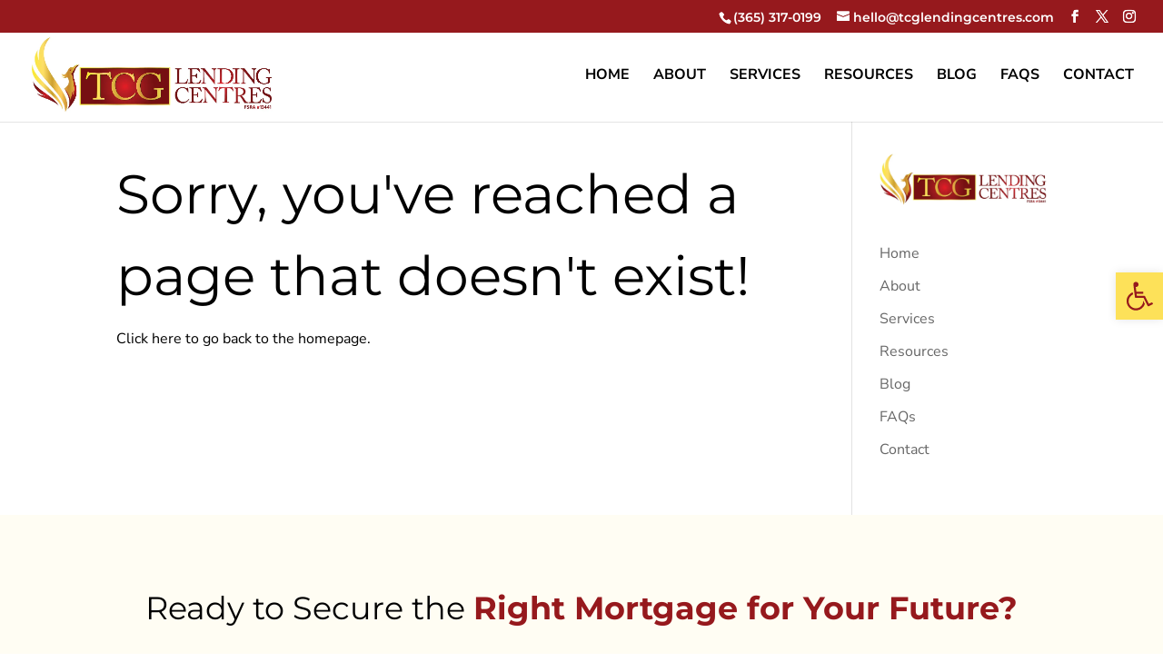

--- FILE ---
content_type: text/html; charset=utf-8
request_url: https://www.mortgageweb.ca/en-CA/TCG/Calculator/MortgageCalculator
body_size: 2895
content:

<html lang="En">
<head>
    <!-- Standard Meta -->
    <meta charset="utf-8" />
    <meta http-equiv="X-UA-Compatible" content="IE=edge,chrome=1" />
    <meta name="viewport" content="width=device-width, initial-scale=1">
    <meta name="apple-mobile-web-app-capable" content="yes">
    <meta name="mobile-web-app-capable" content="yes">
    <meta name="apple-mobile-web-app-title" content="VERICO Mortgage Application">
    <meta name="robots" content="noindex">
    <link rel="stylesheet/less" type="text/css" href="/MortgageApplicationFiles/v-638579530871636576/Document.less" />
    <!-- Site Properities -->
    <title>VERICO Calculator</title>

    <script src="https://ajax.googleapis.com/ajax/libs/jquery/2.1.4/jquery.min.js"></script>
    <script src="/MortgageApplicationFiles/Scripts/less.js" type="text/javascript"></script>
    <script language="javascript" type="text/javascript">
        $(document).ready(function () {
            less.modifyVars({
                '@User-colour': '#A71C20',
                '@User-background-colour': '"#FFFFFF"',
                '@User-background-colour': '#FFFFFF'
    });
        });
    </script>
    <script src="/MortgageApplicationFiles/Scripts/v-638579530881468994/bootstrap.min.js"></script>
    <script src="/MortgageApplicationFiles/Scripts/v-638579530882188048/jquery.formatter.js"></script>
    <script src="/MortgageApplicationFiles/Scripts/v-638579530882498722/jquery.matchHeight-min.js"></script>
</head>
<body>
    <div class="container-fluid">
        <div class="row">
            

<div class="col-md-12 text-center Modal_Header" style="border-top-left-radius:0;border-top-right-radius:0;">
    <!-- User Photo -->
    <a href="#"><img src="https://agentphotos.mortgageweb.ca/19143_profile.png" alt="Profile Photo" class="Image_Profile img-circle ProfilePhoto"></a>
    <!-- /User Photo -->
    <h2>TCG LENDING CENTRES</h2>
    <!-- Broker office license number -->
        <span class="label label-default label-license">License Number #13441</span>
</div>
<div class="clearfix"></div>
<div class="col-md-12">
    <!-- Calculator -->
    <form>
        <div class="col-sm-12">
            <h3>Your Mortgage Details</h3>
            <div class="Space-sm"></div>
            <div class="form-group col-sm-6">
                <label for="mcalc_price">Mortgage Amount*</label>
                <div class="input-group">
                        <div class="input-group-addon">$</div>
                    <input type="text" class="form-control" id="mcalc_price" name="MortgageAmount" value="100000" placeholder="" required>
                </div>
                <div>&nbsp;<span id="msg_mcalc_price" style="display:none; color: red">Please entry a valid format. Ex 1234.56</span></div>
            </div>

            <div class="form-group col-sm-6">
                <label for="mcalc_rate">Interest Rate</label>
                <div class="input-group">
                    <input type="text" name="InterestRate" id="mcalc_rate" class="form-control" value="5" placeholder="" required>
                    <div class="input-group-addon">%</div>
                </div>
                <div>&nbsp;<span id="msg_mcalc_rate" style="display:none; color: red">Please entry a valid format. Ex 1234.56</span></div>
            </div>

            <div class="form-group col-sm-6">
                <label for="mcalc_freq">Payment Frequency</label>
                <select name="PaymentFrequency" id="mcalc_freq" class="form-control">
                    <option value="monthly" selected="selected">Monthly</option>
                    <option value="semi-monthly">Semi-Monthly</option>
                    <option value="bi-weekly">Bi-Weekly</option>
                    <option value="weekly">Weekly</option>
                </select>
                <div>&nbsp;</div>
            </div>

            <div class="form-group col-sm-6">
                <label for="mcalc_amort">Amortization Period</label>
                <select name="PaymentFrequency" id="mcalc_amort" class="form-control">
                    <option value="">Please Select</option>
                    <option value="1">1 Years</option>
                    <option value="2">2 Years</option>
                    <option value="3">3 Years</option>
                    <option value="4">4 Years</option>
                    <option value="5">5 Years</option>
                    <option value="6">6 Years</option>
                    <option value="7">7 Years</option>
                    <option value="8">8 Years</option>
                    <option value="9">9 Years</option>
                    <option value="10">10 Years</option>
                    <option value="11">11 Years</option>
                    <option value="12">12 Years</option>
                    <option value="13">13 Years</option>
                    <option value="14">14 Years</option>
                    <option value="15">15 Years</option>
                    <option value="16">16 Years</option>
                    <option value="17">17 Years</option>
                    <option value="18">18 Years</option>
                    <option value="19">19 Years</option>
                    <option value="20">20 Years</option>
                    <option value="21">21 Years</option>
                    <option value="22">22 Years</option>
                    <option value="23">23 Years</option>
                    <option value="24">24 Years</option>
                    <option value="25">25 Years</option>
                    <option value="26">26 Years</option>
                    <option value="27">27 Years</option>
                    <option value="28">28 Years</option>
                    <option value="29">29 Years</option>
                    <option value="30">30 Years</option>
                    <option value="31">31 Years</option>
                    <option value="32">32 Years</option>
                    <option value="33">33 Years</option>
                    <option value="34">34 Years</option>
                    <option value="35">35 Years</option>
                </select>
                <div>&nbsp;</div>
            </div>

            <div class="form-group col-sm-6">
                <label for="mcalc_term">Term Period</label>
                <select name="TermPeriod" id="mcalc_term" class="form-control">
                    <option value="">Please Select</option>
                    <option value="1">1 Years</option>
                    <option value="2">2 Years</option>
                    <option value="3">3 Years</option>
                    <option value="4">4 Years</option>
                    <option value="5">5 Years</option>
                    <option value="6">6 Years</option>
                    <option value="7">7 Years</option>
                    <option value="8">8 Years</option>
                    <option value="9">9 Years</option>
                    <option value="10">10 Years</option>
                    <option value="11">11 Years</option>
                    <option value="12">12 Years</option>
                    <option value="13">13 Years</option>
                    <option value="14">14 Years</option>
                    <option value="15">15 Years</option>
                    <option value="16">16 Years</option>
                    <option value="17">17 Years</option>
                    <option value="18">18 Years</option>
                    <option value="19">19 Years</option>
                    <option value="20">20 Years</option>
                    <option value="21">21 Years</option>
                    <option value="22">22 Years</option>
                    <option value="23">23 Years</option>
                    <option value="24">24 Years</option>
                    <option value="25">25 Years</option>
                    <option value="26">26 Years</option>
                    <option value="27">27 Years</option>
                    <option value="28">28 Years</option>
                    <option value="29">29 Years</option>
                    <option value="30">30 Years</option>
                    <option value="31">31 Years</option>
                    <option value="32">32 Years</option>
                    <option value="33">33 Years</option>
                    <option value="34">34 Years</option>
                    <option value="35">35 Years</option>
                </select>
                <div>&nbsp;</div>
            </div>
            <div class="Space-sm"></div>
        </div>

        <hr>

        <div class="col-sm-12">
            <ul class="nav nav-pills nav-justified" role="tablist">
                <li role="presentation" class="active"><a href="#mortgage-summary" role="tab" data-toggle="tab">Mortgage Summary</a></li>
                <li role="presentation"><a href="#chart-tab" role="tab" data-toggle="tab" onclick="setLabel();">Principal VS Interest Chart</a></li>
                <li role="presentation"><a href="#amortization-table" role="tab" data-toggle="tab">Amortization Table</a></li>
            </ul>

            <div class="tab-content">
                <div role="tabpanel" class="tab-pane active" id="mortgage-summary">
                    <div class="Space-sm"></div>
                    <div class="table-responsive">
                        <table class="table table-striped">
                            <thead>
                                <tr>
                                    <th>Mortgage Payment</th>
                                    <th>End of Term Balance</th>
                                    <th>Interest Paid to Term End</th>
                                </tr>
                            </thead>
                            <tbody>
                                <tr>
                                    <td class="Row_InputResult" id="mcalc_morgpay"></td>
                                    <td class="Row_InputResult" id="mcalc_termbal"></td>
                                    <td class="Row_InputResult" id="mcalc_totalint"></td>
                                </tr>
                            </tbody>
                        </table>
                    </div>
                </div>
                <div role="tabpanel" class="tab-pane" id="chart-tab">
                    <div class="Space-sm"></div>
                    <div id="graph-container" class="graph-container col-sm-8 text-center">
                        <canvas id="myChart"></canvas>
                    </div>
                    <div id="legend-container" class="legend-container col-sm-3">
                        <div id="legend"></div>
                    </div>
                </div>
                <div role="tabpanel" class="tab-pane" id="amortization-table">
                    <div class="Space-sm"></div>
                    <div class="table-responsive">
                        <table id="mcalc_amort_table_body" class="table table-striped table-hover"></table>
                    </div>
                </div>
            </div>
            <div class="Space-xm"></div>
            <span class="Font_Footnote">*This value is not final and your mortgage advisor will be able to provide a better solution to your case.</span>
        </div>
        <div class="col-sm-12 text-center">
            <hr>
            <a href="https://www.verico.ca" target="_blank"><img src="/MortgageApplicationFiles/Images/Global/Logo/Logo_VERICO_Retina_Colour.png" alt="Verico Financial Group Inc." style="max-width:127px;"></a><br />
        </div>
    </form>
</div>
<input id="Language" name="Language" type="hidden" value="en-US" />

<script src="/MortgageApplicationFiles/Scripts/Calculators/v-638693739969002439/lib.js"></script>
<script src="/MortgageApplicationFiles/Scripts/Calculators/v-638579530884326126/jquery.typewatch.js"></script>
<script src="/MortgageApplicationFiles/Scripts/Calculators/v-638579530883800063/Chart.min.js"></script>
<script src="/MortgageApplicationFiles/Scripts/Calculators/v-638693644673191604/mortgage_p.js"></script>

        </div>
    </div>
</body>
</html>


--- FILE ---
content_type: text/css
request_url: https://www.mortgageweb.ca/MortgageApplicationFiles/v-638579530871636576/Document.less
body_size: 12780
content:
/* ==========================================================================
VERICO Document Less
Version: 1.37
Last Modified: July 25, 2023
========================================================================== */
@import url("https://fonts.googleapis.com/css?family=Roboto:400,300,700,100");
@import url("https://fonts.googleapis.com/css?family=Lato:300,300italic,700,700italic,900,900italic");

@import url("../Content/bootstrap.css");
@import url("../Content/icomoon.css");
@import url("../Content/animate.css");
@import url("../Content/typeahead.css");
@import url("../Content/bootstrap.checkbox.css");
@import url("../Content/bootstrap-datetimepicker.css");
@import url("../Content/ladda/ladda-themeless.min.css");
/* ==========================================================================
less global variables
========================================================================== */
@User-colour: #ffffff;
@User-background-colour:#ffffff;
@User-background-colour-2:@User-colour;
@User-background: @User-background-colour;
@User-background-image: url('/MortgageApplicationFiles/Images/Global/Hero/Hero_3.jpg') no-repeat center;
@User-colour-link: @User-colour;
@Warning-colour: #ffc107;
@System-colour: #efefef;
@System-background-colour: rgba(255,255,255,1);
@System-background: darken(@System-background-colour, 0%);
@up-btn-background: contrast(@User-background-colour, @User-colour, #ffffff);
.gradient (@origin: left, @start: #ffffff, @stop: #000000) {
	background-color: @start;
	background-image: -webkit-linear-gradient(@origin, @start, @stop);
	background-image: -moz-linear-gradient(@origin, @start, @stop);
	background-image: -o-linear-gradient(@origin, @start, @stop);
	background-image: -ms-linear-gradient(@origin, @start, @stop);
	background-image: linear-gradient(@origin, @start, @stop);
}
/* ==========================================================================
Base
========================================================================== */
/* * 1. Corrects text resizing oddly in IE 6/7 when body `font-size` is set using
*    `em` units.
* 2. Prevents iOS text size adjust after orientation change, without disabling
*    user zoom. */
 
html { font-size: 100%; /* 1 */
	-webkit-text-size-adjust: 100%; /* 2 */
-ms-text-size-adjust: 100%; /* 2 */ }
html, html a { -webkit-font-smoothing: antialiased; text-shadow: 1px 1px 1px rgba(0, 0, 0, 0.004); }
/* * Addresses `font-family` inconsistency between `textarea` and other form
* elements. */
html, button, input, select, textarea { font-family:'Roboto', Arial, Helvetica, sans-serif; }
/* * Addresses margins handled incorrectly in IE 6/7. */
body { font-family:'Roboto', Arial, Helvetica, sans-serif; margin:0; color:#303030; background-color:@User-background;}
/* ==========================================================================
IE 10+ message
========================================================================== */
#NoIE{display:none; width:100%; height:100%; background:#fff;}
@media all and (-ms-high-contrast: none), (-ms-high-contrast: active) {
    /* IE10+ CSS */
    #NoIE{display:block;}
    #NoIE h1, #NoIE h2, #NoIE h3 {color:#2d53a4;}
    .Wrapper, .modal {
        display: none;
    }
}
/* ==========================================================================
Typography
========================================================================== */
h1, h2, h3, h4, h5, h6, .h1, .h2, .h3, .h4, .h5, .h6 {
  font-family: 'Lato', sans-serif;
  font-weight: 900;
  color: contrast(@User-background-colour, @User-colour);
}
.Space-Filler {clear:both; height:100vh; width:100%;}
.Space-exlg {clear:both; margin-bottom:70px; width:100%; min-height:1px;}
.Space-lg {clear:both; margin-bottom:50px; width:100%; min-height:1px;}
.Space-md {clear:both; margin-bottom:30px; width:100%; min-height:1px;}
.Space-sm {clear:both; margin-bottom:20px; width:100%; min-height:1px;}
.Space-xm {clear:both; margin-bottom:15px; width:100%; min-height:1px;}
.Space_MarginLeft {margin:0 0 0 10px;}
.Space_MarginRight {margin:0 10px 0 0;}
.Space_NoPadding {padding:0 !important;}
.Space_NoSidePadding {padding-left:0 !important; padding-right:0 !important;}
.Space_PaddingRight {padding-left:0 !important;}
.Space_PaddingLeft {padding-right:0 !important;}
.Space_CenterBlock {float:none; margin:0 auto;}
.Font_Footnote {font-size:0.8em; line-height:1.1; font-style:italic;}
.Font_Light {font-weight:300;}
.Font_White {color:#fff;}
.Font_Black {color:#000;}
/* ==========================================================================
Links
========================================================================== */
/* * Addresses `outline` inconsistency between Chrome and other browsers. */

a {color:contrast(@User-background, @User-colour-link, #ffffff);}
a:focus { outline: none; color:contrast(@User-background, lighten(@User-colour-link, 20%), darken(#ffffff, 20%)); text-decoration:none;}
/* * Improves readability when focused and also mouse hovered in all browsers. */
a:active, a:hover { outline: 0; color:contrast(@User-background, lighten(@User-colour-link, 20%), darken(#ffffff, 20%));}

/* Override the default bootstrap behavior where horizontal description lists 
   will truncate terms that are too long to fit in the left column 
*/
.dl-horizontal dt {
    white-space: normal;
}
/* ==========================================================================
Miscellaneous
========================================================================== */
.Wrapper {width:100%; margin:0 auto; background:@User-background-colour;}
.container-fluid {background-color: transparent;}
.body-content {max-width:1700px; margin:0 auto;}
.body-content:last-of-type {padding-bottom:30px;}
@media (max-width: 767px) {
	.body-content:last-of-type {padding-bottom:25px;}
}
#Sub_Contents {position:relative; z-index: 2;}
#Sub_Contents img {max-width:100%;}
.NoPadding {padding:0;}
.NoSmoothScroll{}
.Container_Title{display:block; position:relative; margin-bottom:25px;}
.PoweredBy {font-size:0.8em; color:contrast(@User-background, #808080, #ffffff); text-align:left;}
.PoweredBy .col-md-12 {margin-bottom:5px;}
.PoweredBy img {width:100%; max-width:140px; max-height:60px; margin-right:20px;}
.d-none {display: none;}
/* ==========================================================================
Waypoints
========================================================================== */
.wp1, .wp2, .wp3, .wp4 { visibility: hidden; }
.fadeInUp, .fadeInLeft { visibility: visible; }
.delay-05s { animation-delay: 0.5s; -webkit-animation-delay: 0.5s; }
.delay-1s { animation-delay: 1s; -webkit-animation-delay: 1s; }
.delay-15s { animation-delay: 1.5s; -webkit-animation-delay: 1.5s; }
hr{
	clear:both; border-top: 1px solid #efefef;
}
hr.user-hr{
	clear:both; border-top: 1px solid @User-colour;
}
/* ==========================================================================
User contact card
========================================================================== */
#User_Wrapper {padding:30px; margin-bottom:10px; background:@User-background; color:contrast(@User-background, @User-colour);}
#User_Wrapper .body-content {max-width:none;}
#User_Wrapper .body-content:last-of-type {padding-bottom:0px;}
.col-user-card {position:relative; width:100%; height:auto; padding:15px; overflow:auto;}
.col-user-id h3 {margin-top:15px; color:contrast(@User-background, @User-colour); font-size:1.6em;}
.col-user-logo img {border:5px solid #ffffff; border-radius:2px; background:#ffffff;}
@media (max-width: 992px) {
	#User_Wrapper {padding:0;}
	.col-user-logo {width:100%; text-align:right; padding:0 0 10px;}
	.col-user-logo img {max-height:50px; max-width:150px;}
	.col-user-card {margin:0 auto; padding:15px; text-align:center;}
	.col-user-photo {width:100%; margin:0; height:auto; padding:0 15px; display:block; text-align:center;}
	.col-user-id {width:100%; display:block; margin:0; padding:0 15px; text-align:center;}
}
@media (min-width: 992px) {
	#User_Wrapper {padding:0;}
	.col-user-logo {width:230px; text-align:right; padding:0 15px;}
	.col-user-logo img {max-height:80px; max-width:200px;}
	.col-user-card {margin:0 auto; padding:30px 15px; max-width:1700px;}
	.col-user-photo {width:120px; padding:0px 15px; display:inline-block; float:left; text-align:center;}
	.col-user-id {width: ~"calc(100% - 350px)"; padding:0px 15px; float:left; text-align:left;}
}
.Image_Profile {max-height:90px; border:5px solid; max-width:100%;}
.col-user-card .label-license{white-space:normal;text-align:right;display:inline-block;margin:6px 0; padding:0; background:transparent;border:none; border-radius:0; color:contrast(@User-background-colour);}
/* ==========================================================================
Navigation - Header
========================================================================== */
.Wrapper_Nav {
    width: 100%;
    position: fixed;
    top: 0;
    left: 0;
    right: 0;
    z-index: 100;
    background: #fff;
    margin: 0 auto;
    padding: 10px 0;
    border-bottom: 0px solid #ffffff;
    -webkit-transition: all 0.3s;
    -moz-transition: all 0.3s;
    -ms-transition: all 0.3s;
    -o-transition: all 0.3s;
    transition: all 0.3s;
}
.Wrapper_Nav.Shrink {background-color:rgba(255,255,255,0.98); -webkit-box-shadow:0px 1px 5px 0px rgba(0, 0, 0, 0.15); -moz-box-shadow:0px 1px 5px 0px rgba(0, 0, 0, 0.15); box-shadow:0px 1px 5px 0px rgba(0, 0, 0, 0.15);}
.Container_Nav {width:100%; max-width:1920px; position:relative; margin:0 auto;}
@media (max-width: 992px) {
	.Wrapper_Nav {position:relative; border-bottom:5px solid #ca2027; padding:0;}	
}
.navbar-default {
  background-color: transparent;
  border-color: transparent;
}
.navbar-default .navbar-nav > li {padding:0 0 0 8px;}
.navbar-default .navbar-nav > li > a {padding:10px; margin:2px 0;}
.navbar-default .navbar-nav > li > a:hover,
.navbar-default .navbar-nav > li > a:focus {
  color: #fff;
  background-color: #e6232b;
  -webkit-border-radius: 4px;-moz-border-radius: 4px;border-radius: 4px;
}
.navbar-default .navbar-nav > .active > a,
.navbar-default .navbar-nav > .active > a:hover,
.navbar-default .navbar-nav > .active > a:focus {
  color: #fff;
  background-color: #ca2027;
  -webkit-border-radius: 4px;-moz-border-radius: 4px;border-radius: 4px;
}
.navbar-default .navbar-toggle {
  border-color: #fff; background-color:#fff;
}
.navbar-default .navbar-toggle:hover,
.navbar-default .navbar-toggle:focus {
  background-color: #ca2027;
}
.navbar-default .navbar-toggle .icon-bar {
  background-color: #ca2027;
}
.navbar-default .navbar-toggle:hover .icon-bar, .navbar-default .navbar-toggle:focus .icon-bar {
  background-color: #fff;
}
a.navbar-btn {background:#ca2027; color:#fff !important; margin:0; border:none;}
a.navbar-btn:hover, a.navbar-btn:active {background:#e6232b !important;}
@media (max-width: 767px) {
  .navbar-default {
	background-color: #f8f8f8;
	border-color: #e7e7e7;
  }
  .navbar-default .navbar-nav > li {padding:0; margin:0 10px;}
}
.Wrapper_Nav .Container_Nav .col-lg-2 {display: flex; justify-content: center; height: auto;}
.Image_Logo_Header {height:100px; margin:25px auto; flex:none;
	-webkit-transition: all 0.3s;
    -moz-transition: all 0.3s;
    -ms-transition: all 0.3s;
    -o-transition: all 0.3s;
    transition: all 0.3s;
}
@media (max-width: 1199px) {
	.Wrapper_Nav .Container_Nav .col-lg-2 {justify-content:inherit;}
}
@media (max-width: 992px) {
	.Wrapper_Nav .Container_Nav .col-lg-2 {justify-content:center;}
}
.Image_Logo_Header.Shrink{height:60px; margin:10px 0;}
.breadcrumb {width:auto; margin:15px 0; border-radius:0; border-bottom:1px solid #efefef; background-color:transparent;}
.navbar-brand img {max-height:26px;}
.navbar-collapse [class^="icon-"], .navbar-collapse [class*=" icon-"] {margin-right:5px;}
.navbar-collapse .icon-search {margin-right:0;}
.Nav_Search {padding:0 10px 4px;}
.navbar-fixed-top > .navbar-collapse.collapse.in {-webkit-box-shadow:0px 7px 7px 0px rgba(50, 50, 50, 0.1); -moz-box-shadow:0px 7px 7px 0px rgba(50, 50, 50, 0.1); box-shadow:0px 7px 7px 0px rgba(50, 50, 50, 0.1);}

.Nav_Side {padding:20px 15px; border-left:4px solid #e7e7e7;}
@media (max-width: 992px) {
	.Nav_Side {  background-color: #f8f8f8; border: solid 1px #e7e7e7; border-radius:4px; text-align:center;}
	.Nav_Side .nav-pills > li > a, .Nav_Side .nav-pills > li > a:focus {border:#d0d0d0 1px solid; background:#fff;}
}
.Nav_Side_Fixed {position:fixed; top:150px; padding-right:21px; z-index:99;}
@media (min-width: 1700px) {
	.Nav_Side_Fixed {max-width:294px; padding-right:9px;}
}
.nav-pills > li.active > a, .nav-pills > li.active > a:hover, .nav-pills > li.active > a:focus {background:#CA2027;}
.dropdown-menu > .active > a, .dropdown-menu > .active > a:hover, .dropdown-menu > .active > a:focus {background:#e6232b;}
.dropdown-menu > li > a {padding:7px 20px;}
.dropdown-menu > li > a:hover, .dropdown-menu > li > a:focus {background:#ca2027; color:#fff;}
.nav-pills > li.active > a, .nav-pills > li.active > a:hover, .nav-pills > li.active > a:focus {background:@User-colour; color:contrast(@User-colour);}
/* ==========================================================================
Button
========================================================================== */
.tag-a-not-active,
.btn.disabled,
.btn[disabled],
fieldset[disabled] .btn {
  pointer-events: none !important;
  cursor: not-allowed !important;

}
.tag-a-not-active {opacity:0.3;}

.btn-User {color:contrast(@User-colour); background:@User-colour;border-color:@User-colour;}
.btn-User:hover,
.btn-User:focus,
.btn-User.focus,
.btn-User:active,
.btn-User.active,
.open > .dropdown-toggle.btn-User {color:contrast(@User-colour); background-color: lighten(@User-colour, 20%); border-color: lighten(@User-colour, 20%);}
.btn-User:active,
.btn-User.active,
.open > .dropdown-toggle.btn-User {background-image: none;}
.btn-User.Clone {margin: 0 10px 0 0;}
.Wrapper_Duplicate .col-md-12 .btn-User.Clone:nth-child(odd){margin:0;}
@media (max-width: 480px) {
	.btn-User {width:100%; display:block; margin:0 0px 5px;}
	.User_Signature .btn-User {width:inherit; display:inline-block;}
	.btn-User.Space_MarginLeft {margin:0 0 5px;}
	.btn-User.Space_MarginRight {margin:0 0 5px;}
    .btn-User.Clone {margin:0 0 5px;}
    .Wrapper_Duplicate .col-md-12 .btn-User.Clone:nth-child(odd) {margin: 0 0 5px;}
}

a.up-btn { width: 80px; height: 80px; border-radius: 50%; -moz-border-radius: 50%; -webkit-border-radius: 50%; -o-border-radius: 50%; background: @up-btn-background; display: block; margin: 0 auto; color: contrast(@up-btn-background); font-size: 26px; line-height: 80px; text-align: center; position: relative; margin:30px auto;}
a.up-btn:hover, a.up-btn:focus {background: lighten(@up-btn-background, 10%); }
a.up-btn .glyphicon-chevron-up {line-height:80px;}
/* ==========================================================================
Apply now button section
========================================================================== */
a#ShowMortgageApplication {border-radius:6px; font-size:1.8em;margin:0 auto; position:relative;padding:15px;color:contrast(@User-colour);background:lighten(@User-colour, 10%);display:block;text-align:center; width:100%;max-width:400px;-webkit-box-shadow: 3px 3px 43px 0px rgba(32,32,32,0.3);-moz-box-shadow: 3px 3px 43px 0px rgba(32,32,32,0.3);box-shadow: 3px 3px 43px 0px rgba(32,32,32,0.3);}
a#ShowMortgageApplication:hover{text-decoration:none; color:contrast(@User-colour) !important;background:lighten(@User-colour, 15%);}
#Row_Apply{background:darken(@User-colour, 7%); padding:25px 30px; text-align:center;}
/* ==========================================================================
List style counter
========================================================================== */
.custom-counter {
    margin-left: 0;
    padding: 0 0 0 55px;
    list-style-type: none;
}
.custom-counter li {
    counter-increment: step-counter;
	margin:0 0 8px 0;
	position:relative;
}
.custom-counter li::before {
    content: counter(step-counter);
	position:absolute;
	left:-40px;
	width:30px;
	display:block;
	text-align:center;
    font-size: 80%;
    background-color: @User-colour;
    color: contrast(@User-colour);
    font-weight: bold;
    padding: 3px 8px;
    border-radius: 3px;
}
.custom-counter li.has-inline-field {line-height:30px;}
.custom-counter li.has-inline-field:before {line-height:24px;}
.custom-counter li.has-inline-field .form-group {width:auto;max-width:200px; display:inline-block; margin:0 5px;}
.custom-counter li.has-inline-field .form-group .form-control {display:inline-block;}
.custom-counter li.has-inline-field:before {}
ul.custom-counter-sub {
    margin-left: 0;
    padding:10px 0 2px 40px;
    list-style-type: none;
}
ul.custom-counter-sub li {
    counter-increment: step-counter-sub;
	margin-bottom:8px;
	position:relative;
}
ul.custom-counter-sub li::before {
    content: counter(step-counter-sub);
	position:absolute;
	left:-40px;
	width:30px;
	display:block;
	text-align:center;
    font-size: 80%;
    background-color: #efefef;
    color: #303030;
    font-weight: bold;
    padding: 3px 8px;
    border-radius: 3px;
}
ul.custom-counter-sub .custom-counter-sub-1 li {counter-increment: step-counter-sub-1;}
ul.custom-counter-sub .custom-counter-sub-1 li::before {content: counter(step-counter-sub-1);}
/* ==========================================================================
Popover
========================================================================== */
.popover {padding:0;color:#303030 !important;}
.popover-title {
  background-color: @User-colour;
  color:contrast(@User-colour);
  border-bottom: 1px solid @User-colour;
}
h5 .popover {color:#202020;}
/* ==========================================================================
Modal for Documents
========================================================================== */
/* To minimize use of the system resource on mobile */
.modal.fade .modal-dialog {
    -webkit-transform: translate3d(0, 0, 0);
    transform: translate3d(0, 0, 0);
}
.modal-title {color:@User-colour;}
.modal-dialog{
  position: relative;
  width: 94% !important;
  max-width:1000px;
  margin: 30px auto !important;
}
.modal-dialog .label-license {display:inline-block; padding:6px 8px; margin-top:2px; background:lighten(@User-colour, 10%);color:contrast(@User-colour);}
@media (max-width: 480px) {
	.modal-dialog{margin:15px auto !important;}	
}
.modal-content {
  border: none;
  border-radius: 8px;
  background:#fff;
  overflow:visible; /* Allows pop-over to flow outside of the modal body */
  height:auto;
}
.modal-backdrop {
  background-color: #202020;
}
.modal-backdrop.fade {
  filter: alpha(opacity=0);
  opacity: 0;
}
.modal-backdrop.in {
  filter: alpha(opacity=90);
  opacity: 0.9;
}
.modal-open .modal {
  padding-left: 0px !important;
  padding-right: 0px !important;
  overflow-y: auto;
}
/*@media only screen and (max-device-width:768px){
	body.modal-open {
		// block scroll for mobile;
		// causes underlying page to jump to top;
		// prevents scrolling on all screens
		overflow: hidden;
		position: fixed;
	}
	
	body.viewport-lg {
		// block scroll for desktop;
		// will not jump to top;
		// will not prevent scroll on mobile
		position: absolute; 
	}
	
	body {  
		overflow-x: hidden;
		overflow-y: scroll !important;
	}
}*/
.Modal_Header {padding:15px; background: @User-colour; .gradient(top, @User-colour, darken(@User-colour, 12%)); border-top-left-radius:8px; border-top-right-radius:8px;}
.Modal_Header h1, .Modal_Header h2, .Modal_Header h3 {color:contrast(@User-colour);}
.Modal_Header.bg-warning {
	background: @Warning-colour;
	.gradient(top, @Warning-colour, darken(@Warning-colour, 12%));
}
.Modal_Header.bg-warning h1, .Modal_Header.bg-warning h2, .Modal_Header.bg-warning h3 {
	color: contrast(@Warning-colour);
}
.Modal_Header img, .modal-body img{max-width:70%; max-height:90px;}
@media (max-width: 480px) {
	.Modal_Header img {max-height:50px;}
}
.modal-body a{word-wrap:break-word; color:@User-colour;}
.modal-body p{color:#303030;}
.modal-body h3{color:@User-colour;}
.modal-body label {color:#303030;}
.modal-body .form-control:required {
    border-color: @User-colour;
}
.modal-body-iframe {
    position: relative;
    height: 70vh;
    overflow:auto !important;
	margin:-15px;
}
@media (max-width: 480px) {
	.modal-body-iframe {height: 65vh;}
}
.modal-body-iframe iframe {
    position: absolute;
    top: 0;
    left: 0;
    width: 100%;
    height: 100%;
	overflow-y: auto !important;
}

.Modal_Accordion .panel-default {border:none;}
.Modal_Accordion .panel-heading {border:none; color:#ca2027; background-color:#fff; padding:0px;}
.Modal_Accordion .panel-title {border:none; color:#ca2027; margin:0; font-weight:300;}
.Modal_Accordion .panel-body {border:none;}
.modal-Calculator{width:330px !important;}
.modal-body ul.Links {list-style:none; padding-left:0px;}
.modal-body ul.Links li {padding:1em 1.3em; margin-bottom:5px; border-bottom:1px solid #efefef; display:block;}
.modal-body ul.Links li:before {
  content: "\e9d9";
  font-family: icomoon;
  display: inline-block;
  margin-left: -1.3em; /* same as padding-left set on li */
  width: 1.3em; /* same as padding-left set on li */
  color:#efefef;
}
/* ==========================================================================
Form
========================================================================== */
.form-content {max-width:1700px; margin:0 auto; padding:15px 30px;}
form h4{border-top:0px; border-bottom:1px solid contrast(@User-background, @User-colour); margin:20px 0; padding:15px 0; color:contrast(@User-background, @User-colour);}
.form-control-feedback {display:none;}
.help-block {font-size:0.9em; color:contrast(@User-background-colour)}
.help-block.with-errors ul.list-unstyled {
    background: #ca2027; color:#fff;
    width: auto;
    display: inline-block;
    padding: 5px 10px;
    border-radius: 4px;
    box-shadow: 3px 3px 30px 0 rgba(0, 0, 0, 0.3);
}
.progress {margin:10px 0 5px;}

.btn-file {
	position: relative;
	overflow: hidden;
}
.btn-file input[type=file] {
	position: absolute;
	top: 0;
	right: 0;
	min-width: 100%;
	min-height: 100%;
	font-size: 100px;
	text-align: right;
	filter: alpha(opacity=0);
	opacity: 0;
	outline: none;
	background: white;
	cursor: inherit;
	display: block;
}
input.Format_PostalCode {text-transform: uppercase;}

/*Sticky Form Button */
button[type=submit]{-webkit-transition: all 0.5s;-moz-transition: all 0.5s;-ms-transition: all 0.5s;-o-transition: all 0.5s;transition: all 0.5s;}
.affix {z-index:1200; position:fixed !important; bottom:25px; right:25px; font-size:1.1em; font-weight:bold; border-radius:50%; width:100px; height:100px; -webkit-box-shadow:0px 0px 10px 0px rgba(50, 50, 50, 0.5); -moz-box-shadow:0px 0px 10px 0px rgba(50, 50, 50, 0.5); box-shadow:0px 0px 10px 0px rgba(50, 50, 50, 0.5); animation: affixFadeIn 0.44s ease-in; -webkit-animation: affixFadeIn 0.44s;}
@keyframes affixFadeIn {
  from {opacity: 0;}
  to {opacity: 1;}
}
@-webkit-keyframes affixFadeIn {
  from {opacity: 0;}
  to {opacity: 1;}
} 
.affix-bottom {position:relative; bottom:inherit; right:inherit; font-weight:inherit; border-radius: 4px; width:auto; height:inherit;-webkit-box-shadow:none; -moz-box-shadow:none; box-shadow:none;}
.Type_Save:before {font-family: 'icomoon'; content: "\e962"; color:#fff; font-size: 1.8em; font-weight:lighter; display:inline-block; margin-right:10px;}
.Type_Save:after {content: "SAVE"; color:#fff; font-size:1.8em; display:inline-block;}
.Type_Send:before {font-family: 'icomoon'; content: "\e619"; color:#fff; font-size: 1em; font-weight:lighter; display:inline-block; margin-right:10px;}
.Type_Send:after {content: "SEND"; color:#fff; font-size:1em; display:inline-block;}
.Type_Import:before {font-family: 'icomoon'; content: "\e9c5"; color:#fff; font-size: 1em; font-weight:lighter; display:inline-block; margin-right:10px;}
.Type_Import:after {content: "IMPORT"; color:#fff; font-size:1em; display:inline-block;}
.Type_Export:before {font-family: 'icomoon'; content: "\e9c6"; color:#fff; font-size: 1em; font-weight:lighter; display:inline-block; margin-right:10px;}
.Type_Export:after {content: "EXPORT"; color:#fff; font-size:1em; display:inline-block;}
.Type_Delete:before {font-family: 'icomoon'; content: "\e9ac"; color:#fff; font-size: 1em; font-weight:lighter; display:inline-block; margin-right:10px;}
.Type_Delete:after {content: "DELETE"; color:#fff; font-size:1em; display:inline-block;}
.Type_Upload:before {font-family: 'icomoon'; content: "\e934"; color:#fff; font-size: 1em; font-weight:lighter; display:inline-block; margin-right:10px;}
.Type_Upload:after {content: "UPLOAD"; color:#fff; font-size:1em; display:inline-block;}
.Type_Search:before {font-family: 'icomoon'; content: "\e986"; color:#fff; font-size: 1em; font-weight:lighter; display:inline-block; margin-right:10px;}
.Type_Search:after {content: "SEARCH"; color:#fff; font-size:1em; display:inline-block;}
.Type_Add:before {font-family: 'icomoon'; content: "\e931"; color:#fff; font-size: 1em; font-weight:lighter; display:inline-block; margin-right:10px;}
.Type_Add:after {content: "ADD"; color:#fff; font-size:1em; display:inline-block;}
.Type_Substract:before {font-family: 'icomoon'; content: "\e932"; color:#fff; font-size: 1em; font-weight:lighter; display:inline-block; margin-right:10px;}
.Type_Substract:after {content: "SUBSTRACT"; color:#fff; font-size:1em; display:inline-block;}
.Type_Join:before {font-family: 'icomoon'; content: "\e972"; color:#fff; font-size: 1em; font-weight:lighter; display:inline-block; margin-right:10px;}
.Type_Join:after {content: "JOIN"; color:#fff; font-size:1em; display:inline-block;}
.Type_List:before {font-family: 'icomoon'; content: "\e9ba"; color:#fff; font-size: 1em; font-weight:lighter; display:inline-block; margin-right:10px;}
.Type_List:after {content: "LIST"; color:#fff; font-size:1em; display:inline-block;}
.Type_Submit:before {font-family: 'icomoon'; content: "\e962"; color:#fff; font-size: 1.8em; font-weight:lighter; display:inline-block; margin-right:10px;}
.Type_Submit:after {content: "SUBMIT"; color:#fff; font-size:1.8em; display:inline-block;}
.Type_ReverseColour:before {color:#ca2027;}
.Type_ReverseColour:after {color:#ca2027;}
.Type_ReverseColour:hover:before, .Type_ReverseColour:hover:after {color:#ffffff;}
.affix.Type_Save:before, .affix.Type_Send:before, .affix.Type_Import:before, .affix.Type_Export:before, .affix.Type_Delete:before, .affix.Type_Upload:before, .affix.Type_Search:before, .affix.Type_Add:before, .affix.Type_Substract:before, .affix.Type_Join:before, .affix.Type_List:before, .affix.Type_Submit:before {font-size: 2em; display:block; margin-right:0;}
@media (max-width: 640px) {
	.affix {font-size:0.85em !important; width:70px; height:70px; bottom:15px; right:15px;}
	.Type_Save:after, .Type_Send:after, .Type_Import:after, .Type_Export:after, .Type_Delete:after, .Type_Upload:after, .Type_Search:after, .Type_Add:after, .Type_Substract:after, .Type_Join:after, .Type_List:after{font-size:0.82em;}
	.Type_Submit, .Type_Save {width:100%; text-align:center; margin-bottom:5px;}
	.Type_Submit:before, .Type_Submit:after, .Type_Save:before, .Type_Save:after {font-size:1.4em;}
}
label{color:contrast(@User-background-colour);}
.has-feedback .form-control {padding-right: 5px;}
.form-control:required {border-color: lighten(contrast(@User-background, @User-colour), 10%);}
.has-success .help-block, .has-success .control-label, .has-success .radio, .has-success .checkbox, .has-success .radio-inline, .has-success .checkbox-inline, .has-success.radio label, .has-success.checkbox label, .has-success.radio-inline label, .has-success.checkbox-inline label {color:contrast(@User-background, @User-colour);}
.has-success .form-control {border-color: contrast(@User-background, @User-colour);}
.has-success .form-control-feedback {color:@User-colour;}
.Detail_Highlight .has-error .help-block, .Detail_Highlight .has-error .control-label, .Detail_Highlight .has-error .radio, .Detail_Highlight .has-error .checkbox, .Detail_Highlight .has-error .radio-inline, .Detail_Highlight .has-error .checkbox-inline, .Detail_Highlight .has-error.radio label, .Detail_Highlight .has-error.checkbox label, .Detail_Highlight .has-error.radio-inline label, .Detail_Highlight .has-error.checkbox-inline label {color:contrast(@User-colour);}
.Detail_Highlight .has-error .form-control:required {border-color: lighten(contrast(@User-background, #a94442), 10%); background:rgba(229, 21, 0, 0.6); color:#fff;}
.Detail_Highlight .input-group-addon {border-color: lighten(contrast(@User-background, @User-colour), 10%);}
.input-required-msg:before, .signature-required:before {color:#ffffff !important; font-size:0.8em; font-family:'icomoon'; content: "\e905"; display:inline-block; padding:3px 6px; background:rgba(202,32,39,0.8); border-radius:4px; position:absolute; margin-left:-35px;}
@media (max-width: 640px) {
	.input-required-msg:before, .signature-required:before {font-size:0.45em; padding:2px 4px; margin-left:-20px;}
}
/* ==========================================================================
Affix: PageTitle
========================================================================== */
.PageTitle {color:contrast(@User-background, @User-colour);}
.PageTitle h3 {display:none;}
.PageTitle #PageTitle_Menu {display:none;}
.PageTitle .Image_Profile {display: none;}
.PageTitle .user-phone {display:none;}
.PageTitle.affix {z-index:99; position:fixed !important; top:0px; right:0; bottom:inherit; border-radius:0; background:darken(@User-colour, 10%); width:100%; height: auto; padding:0px; margin:0; display:block; border-bottom-left-radius: 0px; border-bottom-right-radius: 0px; text-align:left; opacity:0.95; -webkit-box-shadow:8px 18px 73px 0 rgba(0,0,0,.3); -moz-box-shadow:8px 18px 73px 0 rgba(0,0,0,.3); box-shadow:8px 18px 73px 0 rgba(0,0,0,.3);}
.PageTitle.affix h3 {display: block;font-size:1.2em; line-height:32px; color:contrast(@User-colour);font-weight:normal; padding:15px;margin:0;}
.PageTitle.affix #PageTitle_Menu {display:block; position:relative; width:100%; height:auto; overflow:auto; padding:15px; background:darken(@User-colour, 20%);}
.PageTitle.affix ul{list-style:none; padding-left:0px; margin-bottom:0;}
.PageTitle.affix ul li a{display:inline-block; float:left; margin-right:15px; padding:7px; font-size:1em; font-weight:100;}
.PageTitle.affix ul li a:hover, .PageTitle.affix ul li.active a{border-radius:5px; font-size:1em; background:lighten(@User-colour, 10%); color:contrast(@User-colour); text-decoration:none;}
.PageTitle.affix .Font_highlight {font-weight:bold;}
.PageTitle.affix .Image_Profile {display:inherit; max-height:32px; border:none;}
.PageTitle.affix .user-phone {display:inherit;}
.PageTitle.affix a {color:contrast(@User-colour);}
.PageTitle.affix a:focus { outline: none; color:contrast(@User-colour); text-decoration:none;}
/* * Improves readability when focused and also mouse hovered in all browsers. */
.PageTitle.affix a:active, .PageTitle.affix a:hover { outline: 0; color:contrast(@User-colour);}
.PageTitle.affix-bottom {position:relative; top:inherit; background:none; padding:inherit; margin:inherit; display:inherit; border-bottom:none;}
body.desktop-view .PageTitle.affix {position:relative !important;}
@media (max-width: 640px) {
	.PageTitle.affix {font-size: 0.9em !important; left:0; bottom: inherit; right:inherit; top:0; text-align:left; /*-webkit-box-shadow:0px 7px 7px 0px rgba(50, 50, 50, 0.1); -moz-box-shadow:0px 7px 7px 0px rgba(50, 50, 50, 0.1); box-shadow:0px 7px 7px 0px rgba(50, 50, 50, 0.1);*/}
    .PageTitle.affix .Font_highlight {color:#fff; font-weight:bold;}
	body.desktop-view .PageTitle.affix {position:relative !important;}
}
@media (min-width: 641px) and (max-width:992px) {
	.PageTitle.affix {font-size: 1em !important; left:0; bottom: inherit; right:inherit; top:0px; text-align:left; /*-webkit-box-shadow:0px 7px 7px 0px rgba(50, 50, 50, 0.1); -moz-box-shadow:0px 7px 7px 0px rgba(50, 50, 50, 0.1); box-shadow:0px 7px 7px 0px rgba(50, 50, 50, 0.1);*/}
    .PageTitle.affix .Font_highlight {color:#fff; font-weight:bold;}
	body.desktop-view .PageTitle.affix {position:relative !important;}
}
/* ==========================================================================
Responsive Table
========================================================================== */
.Table_Responsive td {vertical-align:middle !important; padding:12px 10px !important; border-bottom:1px solid #efefef;}
.Table_Responsive td.Table_CompanyLogo {padding-left:8px !important; border-bottom:none;}
.Table_Responsive td.Table_CompanyLogo .thumbnail {margin-bottom:0;}
.Table_Responsive td.Table_CompanyLogo img{max-width:130px; max-height:80px;}

/* Tr Group */
.Table_Responsive tbody tr.group:not(:first-child) td.Row_Group {padding:60px 10px 10px !important;}

/* Merge Table */
#Table_Clients_Merge tbody tr td.Table_Category{font-weight:bold; color:#ca2027;}

@media only screen and (max-width: 800px) {
    
    /* Force table to not be like tables anymore */
	.Table_Responsive table, 
	.Table_Responsive thead, 
	.Table_Responsive tbody,
	.Table_Responsive tfoot,
	.Table_Responsive th, 
	.Table_Responsive td, 
	.Table_Responsive tr { 
		display: block; 
	}
 
	/* Hide table headers (but not display: none;, for accessibility) */
	.Table_Responsive thead tr { 
		position: absolute;
		top: -9999px;
		left: -9999px;
	}
	
	/*.Table_Responsive tfoot {display:none;}*/
 
	.Table_Responsive tr { border: 1px solid #efefef; padding:10px; border-radius:4px; margin-bottom:15px;}
 
	.Table_Responsive td { 
		/* Behave  like a "row" */
		border: none;
		border-top:none !important;
		border-bottom: 1px solid #eee; 
		position: relative;
		padding-left: 50% !important; 
		white-space: normal;
		text-align:left;
	}
	 
	.Table_Responsive td:before { 
		/* Now like a table header */
		position: absolute;
		/* Top/left values mimic padding */
		/*top: 6px;*/
		left: 6px;
		width: 45%; 
		padding-right: 10px; 
		/*white-space: nowrap;*/
		text-align:left;
		font-weight: bold;
	}
	
	.Table_Responsive td, .Table_Responsive td:before {word-wrap:break-word !important;}
	.Table_Responsive td.Table_CompanyLogo img{max-width:75%; max-height:120px;}
	.fixed-table-container tbody td {border-left:none;}
	 
	/*
	Label the data
	*/
	.Table_Responsive td:before { content: attr(data-title);}
	.Table_Responsive td:last-child {border-bottom:none;}
	.radio, .checkbox {margin-top:0; margin-bottom:0;}
	
	/* Tr Group */
	.Table_Responsive tbody tr.group {background:#ca2027 !important;}
	.Table_Responsive tbody tr.group td.Row_Group {padding:10px 0 !important; text-align:center; border-bottom:none !important; background:#ca2027; color:#fff;}
	.Table_Responsive tbody tr.group:not(:first-child) td.Row_Group {padding:10px 0 !important;}
	
	/* tfoot */
	.Table_Responsive tfoot tr { padding:0; border:none;}
	.Table_Responsive tfoot tr td { width:100%; padding: 10px 0 !important; display:block;}

	/* Merge Table */
	#Table_Clients_Merge tbody tr td.Table_Category:before {border-bottom:none;}
	#Table_Clients_Merge tbody tr td.Table_Category{font-size:1.2em; text-align:center; padding: 10px 0 !important;}	
}
@media only screen and (max-width: 480px) {
	.Table_Responsive td:not(:last-child), .Table_Responsive tfoot tr td { width:100%; padding: 10px 0 !important; display:block;}
	.Table_Responsive td:not(:last-child):before { position:relative; width:100%; left:inherit; margin-bottom:3px; padding:3px 0 !important; display:block !important; border-bottom:1px solid #c0c0c0;}
	.Table_Responsive td:last-child:before {display:none;} 
	.Table_Responsive tbody tr td:last-child {border-bottom:none; padding-left:46.5% !important;}
	.Table_Responsive td.Table_CompanyLogo {padding-left:0px !important; border-bottom:none;}
	.Table_Responsive td.Table_CompanyLogo:before {border-bottom:none;}
	
	/* Merge Table */
	#Table_Clients_Merge tbody tr td:last-child {border-bottom:none; padding: 10px 0 !important;}
	
	/* History Table, No Data Table */
	#Customer_History tbody tr td:last-child, .NotDataTable tbody tr td:last-child { width:100%; padding: 10px 0 !important; display:block;}
	#Customer_History tbody tr td:last-child:before, .NotDataTable tbody tr td:last-child:before { position:relative; width:100%; left:inherit; margin-bottom:3px; padding:3px 0 !important; display:block !important; border-bottom:1px solid #c0c0c0;}
}
/* ==========================================================================
Tab
========================================================================== */
.NestedDropdown-tab {cursor:pointer !important;}
.Detail_SubHeader {margin:0 0 5px !important; font-weight:700 !important; display:block !important; border:none !important; padding:0 !important;}
.Detail_SubContents {color:#606060; margin-bottom:20px; display:block;}
a.Detail_SubContents {color:#ca2027;}
h3.Detail_SubContents {margin:0 0 20px;}
.Wrapper_Duplicate .address-tabs-system > li > a, .address-tabs-white > li > a {
    color: #c0c0c0;
}
.Wrapper_Duplicate .address-tabs-system > li.active > a, .Wrapper_Duplicate .address-tabs-system > li.active > a:hover, .Wrapper_Duplicate .address-tabs-system > li.active > a:focus, .address-tabs-white > li.active > a, .address-tabs-white > li.active > a:hover, .address-tabs-white > li.active > a:focus {
    color: #303030;
}
.Wrapper_Duplicate .address-tabs-system > li > a:hover, .address-tabs-white > li > a:hover {
    color: @User-colour;
}
.address-tabs-system > li > a:hover {color: @User-colour;}
.address-tab-content{border-left:0px solid #ddd;border-right:0px solid #ddd;border-bottom:0px solid #ddd;border-bottom-left-radius:4px;border-bottom-right-radius:4px;margin-bottom:0px;}
/* ==========================================================================
Broker Contents
========================================================================== */
#Wrapper-BrokerContents {
    background-color: @User-background-colour-2;
    color: contrast(@User-background-colour-2);
    height: auto;
    position: relative;
}
#Container-BrokerContents {width:100%; max-width:1700px; height:auto; position:relative; margin:0 auto; padding:40px 30px 40px; color:contrast(@User-background-colour-2);}
#Container-BrokerContents a, #Container-BrokerContents a focus, #Container-BrokerContents a:active {color:contrast(@User-background-colour-2, @User-colour);}
#Container-BrokerContents a:hover{color:lighten(@User-background-colour-2, 30%);}
#Container-BrokerContents [class^="col-sm-"]:hover{background-color:lighten(@User-background-colour-2, 10%);}
#Container-BrokerContents h1, #Container-BrokerContents h2, #Container-BrokerContents h3, #Container-BrokerContents h4, #Container-BrokerContents h5, #Container-BrokerContents h6 {color:contrast(@User-colour); margin-top:0; margin-bottom:40px;}
#Container-BrokerContents [class^="col-sm-"]  {border-top-color:contrast(@User-background-colour-2) !important; border-top:solid 5px; padding-top:20px; padding-left:10px; display:inline-block;}
#Container-BrokerContents p, #Container-BrokerContents #ContentsDiv p, #User_Agreement .modal-body .col-md-12 {
    white-space: pre-line;
}
#Tab-BrokerCustomizedContents #Hero {width:100%; height:100px; position:relative; background:url(../Images/Global/Hero/Hero_3.jpg) no-repeat center; background-size:cover;}
#Tab-BrokerCustomizedContents #Hero img{width:100%; display:block;}
@media (min-width:1600px){
	#Container-BrokerContents {padding:60px 30px 60px;}
	#Tab-BrokerCustomizedContents #Hero {height:220px;}
}
@media (max-width:768px){
	#Container-BrokerContents [class^="col-sm-"]  {width:100%; padding-left:0px;}
}
@media (max-width:480px){
	.modal-body [class^="col-sm-"], .modal-body [class^="col-md-"] {padding-left:0px; padding-right:0px;}
}
/* ==========================================================================
Data Detail
========================================================================== */
.Detail_Collapsible {display:none; clear:both;}
.Detail_Collapsible.Active {display:block;}
.Detail_Collapsible h5 {display:inline-block; color:contrast(@User-background, @User-colour); border-bottom:1px solid contrast(@User-background, @User-colour); padding:5px 0px; margin-bottom:20px; font-size:1.2em; font-weight:600; width:100%;}
.Detail_Toggle{margin-top:-8px; width:98px; background:@User-colour;}
.Detail_Toggle:hover {background:darken(@User-colour, 10%);}
.Detail_Toggle:before {font-family:'icomoon'; content:'\ea43'; margin-right:5px; color:contrast(@User-colour);}
.Detail_Toggle:after {content:'Expand'; color:contrast(@User-colour);}
.Detail_Toggle_Expanded {background:#efefef; border-color:#c0c0c0; color:#303030;}
.Detail_Toggle_Expanded:hover {background:#c0c0c0;}
.Detail_Toggle_Expanded:before {font-family:'icomoon'; content:'\ea41'; margin-right:5px; color:#303030;}
.Detail_Toggle_Expanded:after {content:'Collapse'; color:#303030;}
@media (max-width:768px){
	.Detail_Toggle{display:block; margin:30px 0 30px; width:100%;}
}
.Detail_OptionContainer {border-left:5px solid #efefef; padding:0px;}
.Detail_Mortgage h4 {color:#303030; border-bottom:1px solid #303030;}
.Button_ViewDetails, .Button_Preview, .Button_Download {display:inline-block; width:100%;}
.Button_ViewDetails:after {content:'View / Edit'; text-align:center; font-size:0.82em; color:#ca2027; background:#fff; border:1px solid #ca2027; border-radius:4px; display:block; padding:5px 8px; margin:5px 0 0; width:100%;}
.Button_Preview:after {content:'Preview'; text-align:center; font-size:0.82em; color:#ca2027; background:#fff; border:1px solid #ca2027; border-radius:4px; display:block; padding:5px 8px; margin:5px 0 0; width:100%;}
.Button_Download:after {content:'Download'; text-align:center; font-size:0.82em; color:#ca2027; background:#fff; border:1px solid #ca2027; border-radius:4px; display:block; padding:5px 8px; margin:5px 0 0; width:100%;}
.Button_ViewDetails:hover, .Button_Preview:hover, .Button_Download:hover {text-decoration:none;}
.Button_ViewDetails:hover:after, .Button_Preview:hover:after, .Button_Download:hover:after { background:#e6232b; color:#fff;}
.Button_tfoot {margin:0 0 0 10px;}
@media (max-width:768px){
	.Button_tfoot {margin:0 0 10px 0px; width:100%;}
}
.Row_DateCreated {font-size:0.8em;}
.Row_DateModified {font-size:0.8em; border-bottom:4px solid #efefef;}
.Detail_Hidden {background:#f1f1f1; color:#303030; padding:15px; position:relative; display:block; border-radius:8px;}
.Detail_Hidden h5 {color:#303030; border-bottom:1px solid #303030;}
.Detail_Hidden label {color:#303030;}
.Detail_Highlight {background: lighten(@User-colour, 2%); border-radius:8px; padding:15px; position:relative; -webkit-box-shadow:8px 18px 73px 0 rgba(0,0,0,.3); -moz-box-shadow:8px 18px 73px 0 rgba(0,0,0,.3); box-shadow:8px 18px 73px 0 rgba(0,0,0,.3);}
.Detail_Highlight_Agreement {background: darken(@User-colour, 10%); margin:15px 0;}
.Detail_Highlight .btn-agreement{background:contrast(@User-colour);color:@User-colour; border-color:contrast(@User-colour);}
.Detail_Highlight .btn-agreement:hover, .Detail_Highlight .btn-agreement:active, .Detail_Highlight .btn-agreement:focus{background:lighten(@User-colour, 10%);color:contrast(@User-colour);border-color:darken(@User-colour, 3%);}
.Detail_Highlight .Label_Manual {color:contrast(@User-colour);margin-bottom:5px; font-weight:bold;}
.Detail_Highlight h4 {color:contrast(@User-colour); margin:0 0 20px; border-bottom:1px solid contrast(darken(@User-colour, 10%));}
.Detail_Highlight h5 {color:contrast(@User-colour); border-bottom:1px solid contrast(darken(@User-colour, 10%));}
.Detail_Highlight label, .Detail_Highlight .help-block {color:contrast(@User-colour);}
.Detail_Highlight a {color:contrast(@User-colour);}
.Detail_Highlight a:focus { outline: none; color:contrast(lighten(@User-colour, 20%)); text-decoration:none;}
.Detail_Highlight a:active, .Detail_Highlight a:hover { outline: 0; color:contrast(lighten(@User-colour, 20%));}
.Detail_Highlight .has-success .help-block, .Detail_Highlight .has-success .control-label, .Detail_Highlight .has-success .radio, .Detail_Highlight .has-success .checkbox, .Detail_Highlight .has-success .radio-inline, .Detail_Highlight .has-success .checkbox-inline, .Detail_Highlight .has-success.radio label, .Detail_Highlight .has-success.checkbox label, .Detail_Highlight .has-success.radio-inline label, .Detail_Highlight .has-success.checkbox-inline label {color:contrast(@User-colour);}
.Detail_Highlight_LightGrey {background: #efefef; border-radius:8px; padding:15px; position:relative; /*-webkit-box-shadow:8px 18px 73px 0 rgba(0,0,0,.3); -moz-box-shadow:8px 18px 73px 0 rgba(0,0,0,.3); box-shadow:8px 18px 73px 0 rgba(0,0,0,.3);*/}
.Detail_Highlight_LightGrey .Label_Manual {margin-bottom:5px; font-weight:bold;}
.Detail_Highlight_LightGrey  h4 {margin:0 0 20px; color:#303030; border-bottom:1px solid #303030;}
.Wrapper_Duplicate {position:relative;color:#303030; background:#ffffff; margin:15px 0; border-radius: 8px; padding:15px 0; -webkit-box-shadow:8px 18px 73px 0 rgba(0,0,0,.3); -moz-box-shadow:8px 18px 73px 0 rgba(0,0,0,.3); box-shadow:8px 18px 73px 0 rgba(0,0,0,.3);}
.Wrapper_Duplicate label.control-label, .Wrapper_Duplicate .help-block{color:#303030;}
#Detail_CurrentMortgageInformation {z-index:1000;}
#Detail_FinancialInformation {color:contrast(@User-background-colour);}
#Wrapper-Application h4 {font-size:5.5em;}
@media (max-width:1400px){
	#Wrapper-Application h4 {font-size:4.2em; word-wrap: break-word;}
}
@media (max-width:1024px){
	#Wrapper-Application h4 {font-size:3em; word-wrap: break-word;}
}
#Title_h4_Agreement:hover {cursor: default !important;color: @User-colour !important;}
.Financial_Title {color: contrast(@User-background-colour); font-weight: bold;}
/* ==========================================================================
Graph
========================================================================== */
.graph-container {max-width:100%;}
.graph-container canvas {max-width:100%; height:auto !important; margin-bottom:20px;}
.legend-container ul.line-legend{list-style:none; padding:0; margin-top:20px; width:100%;}
.legend-container ul li{display:inline-block; margin:0 5px 2px 0; min-width:160px;}
.legend-container ul li span{display:inline-block; width:12px; height:12px; margin:0 5px 0px 0; color:#303030;}
.graph-user {background: @User-colour;}
/* ==========================================================================
awesome checkbox
========================================================================== */
.checkbox-centre {width:20px; margin:0 auto; text-align:left;}
/* ==========================================================================
bootstrap datetimepicker
========================================================================== */
.bootstrap-datetimepicker-widget {color:#303030;}
.date .input-group-addon {background:@User-colour;color:contrast(@User-colour); border-color:@User-colour;}
.Detail_Highlight .date .input-group-addon {background:darken(@User-colour, 10%); border-color:darken(@User-colour, 10%);color:contrast(@User-colour);}
/* ==========================================================================
twitter - typeahead
========================================================================== */
.twitter-typeahead {margin-bottom:5px;}
.tt-dropdown-menu .tt-suggestion, .tt-menu .tt-suggestion {word-wrap:break-word;}
.tt-dropdown-menu .tt-suggestion.tt-cursor, .tt-menu .tt-suggestion.tt-cursor, .tt-dropdown-menu .tt-suggestion:hover, .tt-menu .tt-suggestion:hover {color:contrast(@User-colour); background:@User-colour;}
/* ==========================================================================
Agreement
========================================================================== */
.Wrapper_Agreement_Checkox_Instruction{font-size:1.2em; font-weight:100; color:contrast(@User-colour); padding-bottom:15px;}
/* ==========================================================================
Footer
========================================================================== */
footer {
    padding: 20px 0;
    background: @User-background;
    color: contrast(darken(@User-background, 2%));
}
@media (max-width: 992px) {
	footer .col-md-2, footer .col-md-3, footer .col-md-4 {text-align:center; padding:0 0 10px;}
}
footer h5 {color:contrast(darken(@User-background, 2%));}
footer a {color:contrast(@User-background, @User-colour-link, #ffffff);}
footer a:focus { outline: none; color:contrast(@User-background, lighten(@User-colour-link, 20%), darken(#ffffff, 20%)); text-decoration:none;}
/* * Improves readability when focused and also mouse hovered in all browsers. */
footer a:active, a:hover { outline: 0; color:contrast(@User-background, lighten(@User-colour-link, 20%), darken(#ffffff, 20%));}
footer .container-fluid {background-color: transparent; padding:0;}
footer .row {padding:20px 0;}
footer .Font_Footnote {color:contrast(@User-background);}
.Image_Logo_Footer {max-width:100%; max-height:80px; margin:12px 15px 0;}
.Image_Logo_Footer_Partner {max-width:100%; max-height:50px; margin:12px 15px 0;}

--- FILE ---
content_type: application/javascript
request_url: https://www.mortgageweb.ca/MortgageApplicationFiles/Scripts/Calculators/v-638693739969002439/lib.js
body_size: 6927
content:
// VERICO Calculator Library
// Version 1.12
// Last modified on Dec 9, 2024

// add reverse for string
String.prototype.reverse = function () {
    splitext = this.split("");
    revertext = splitext.reverse();
    reversed = revertext.join("");
    return reversed;
}

// set language
const lang = document.documentElement.lang;

// Bank of Canada Qualifying Rate
let BankOfCanada_QualifyingRate = 5.25;

var browser = browser(); // global
function browser() {
    var browser = null;
    var appver = String(navigator.appVersion);
    var appname = String(navigator.appName);
    var usera = String(navigator.userAgent);
    if (appver.search(/iphone/i) != -1) {
        browser = "iPhone";
    }
    else if (appver.search(/safari/i) != -1) {
        browser = "Safari";
    }
    else if (appname == "Netscape") {
        var ver = usera.match(/Firefox\/([0-9.]+)/gi);
        if (ver != null) {
            ver = ver.toString();
            ver = ver.slice(8, ver.length);
            ver = parseFloat(ver);
            browser = (ver >= 3.5) ? "Firefox" : "Mozilla";
        }
        else {
            if (usera.slice(0, 10) == "BlackBerry") {
                browser = "BlackBerry";
            }
        }
    }
    else if (appname === "Microsoft Internet Explorer") {
        browser = "MSIE";
    }
    else if (appname === "Opera") {
        browser = "Opera";
    }
    return browser;
}

function create_xaxis(val) {
    val = parseFloat(val);
    var max = val;
    var half = val / 2;
    var half_min = (max - half) / 2;
    var half_max = half_min + half;
    var min = 0;
    var arr = new Array();
    var year = "Year";
    if (getLanguage() === "fr-CA") {
        year = "Année";
    }
    for (var i = 0; i <= max; i++) {
        arr.push(year + ' ' + [i]);
    }
    return arr;
}

function create_yaxis_bal(val, digit) {
    val = parseFloat(val);
    val = yaxis_round_max(val, digit);
    var max = val;
    var half = val / 2;
    half = yaxis_round(half);
    var half_min = (max - half) / 2;
    half_min = yaxis_round(half_min);
    var half_max = half_min + half;
    half_max = yaxis_round(half_max);
    var min = 0;
    var arr = [min, half_min, half, half_max, max];
    return arr;
}

function create_yaxis_pay(val) {
    val = parseFloat(val);
    val = yaxis_round(val);
    var max = val;
    var half = val / 2;
    half = yaxis_round(half);
    var half_min = (max - half) / 2;
    half_min = yaxis_round(half_min);
    var half_max = half_min + half;
    half_max = yaxis_round(half_max);
    var min = 0;
    var arr = [min, half_min, half, half_max, max];
    return arr;
}

function yaxis_round_max(val) {
    var val_new = parseInt(val * 1.25);
    var val_f = String(val_new).split("");
    var val_c = String(val).split("");
    if (val_c[0] === 9) {
        val_f[0] = 1;
        val_f[1] = 5;
    }
    else {
        if (val_f[1] < 5) {
            val_f[1] = 5;
        }
        else {
            val_f[0] = parseInt(val_f[0]) + 1;
            val_f[1] = 0;
        }
    }
    for (var i = 0; i < val_f.length; i++) {
        if (i > 1 && val_f[i] != ".") {
            val_f[i] = 0;
        }
    }
    val_f = val_f.join("");
    val_f = parseFloat(val_f);
    return val_f;
}

function yaxis_round(val) {
    var val_arr = String(val).split("");
    for (var i = 0; i < val_arr.length; i++) {
        if (i > 1 && val_arr[i] != ".") {
            val_arr[i] = 0;
        }
    }
    var val_new = parseFloat(val_arr.join(""));
    return val_new;
}

function canvas_clear(idarr) {
    if (browser !== "MSIE") {
        for (var i = 0; i < idarr.length; i++) {
            $("#" + idarr[i]).empty();
        }
    }
    else {
        var items = document.getElementsByTagName("canvas");
        for (var i = 0; i < items.length; i++) {
            var canvas = items[i].getContext('2d');
            canvas.clearRect(0, 0, canvas.canvas.clientWidth, canvas.canvas.clientHeight);
        }
        for (var i = 0; i < idarr.length; i++) {
            $("#" + idarr[i]).html("");
        }
    }
}

function options(id, optionValue, max) {
    document.getElementById(id).options.length = 0;
    for (var i = 0; i < max; i++) {
        var year = "Year";
        if (i > 0) {
            year = "Years";
        }
        var x = i + 1 + " " + year;
        document.getElementById(id).options[i] = new Option(x, x);
        if (i === (optionValue - 1)) {
            document.getElementById(id).selectedIndex = i;
        }
    }
}

function options_fr(id, optionValue, max) {
    document.getElementById(id).options.length = 0;
    for (var i = 0; i < max; i++) {
        var year = "Année";
        if (i > 0) {
            year = "Années";
        }
        var x = i + 1 + " " + year;
        document.getElementById(id).options[i] = new Option(x, x);
        if (i === (optionValue - 1)) {
            document.getElementById(id).selectedIndex = i;
        }
    }
}

function downoptions(id, optionValue, min) {
    document.getElementById(id).options.length = 0;
    var count = 0;
    if (min === 5) {
        document.getElementById(id).options[0] = new Option("5% Flex", "5% Flex");
        count = 1;
    }
    var options = new Array();
    for (var i = min; i <= 50; i += 5) {
        var x = i + "%";
        document.getElementById(id).options[count] = new Option(x, x);
        var option = make_float(optionValue);
        if (optionValue !== "5% Flex" && i === option) {
            document.getElementById(id).selectedIndex = count;
        }
        count++;
    }
    if (optionValue === "5% Flex") {
        document.getElementById(id).selectedIndex = 0;
    }
}

function make_float(value) {
    return parseFloat(String(value).replace(/[A-Za-z,%\s]+/g, ""));
}

function format_percent(values) {
    var value = parseFloat(values);
    value = value * 100;
    value = value.toFixed(2);
    if (value.charAt(3) === 0 && value.charAt(4) === 0)
        value = value.charAt(0) + value.charAt(1);
    value = String(value) + "%";
    return value;
}

// format floats to money format
function format_money(value, remove) {
    // if over 0
    var test = parseFloat(value);
    if (test > 0) {

        // make for length test (to not add .00)
        var val_fl = String(make_float(value)).length;
        var val_int = String(parseInt(value)).length;

        // create value as float
        var value = make_float(value);

        // round float if not .00
        if (val_fl > val_int)
            value = value.toFixed(2);

        // break number into integer and float parts
        value = String(value);
        var dec = value.indexOf(".");
        var intpart = value;
        var floatpart = "";
        if (dec !== -1) {
            intpart = value.slice(0, dec);
            floatpart = value.slice(dec, value.length);
        }

        // remove .00
        if (floatpart === 0 && remove) {
            floatpart = "";
        }

        // add , (commas) every thousand
        var str = "";
        var len = intpart.length;
        if (len > 3) { // if in the thousands
            var strformat = "";
            // reverse the number
            intpart = intpart.reverse();
            // loop through reverse number
            for (var i = 0; i < len; i++) {
                // if a group of three
                if ((i + 1) % 3 == 0) {
                    // take the group of three and place a "," after it - only if there is a group of three after it 
                    var seq = intpart.substring(i + 1, i - 2);
                    strformat += ((i + 1) < len) ? seq + "," : seq;
                }
                // if there is only less than two numbers remaining (e.g. 11,000 or 1,000) - take them and add them to the groups of three
                else if (i >= (len - 2) && len % 3 != 0) {
                    strformat += intpart.slice(i, i + 1);
                }
            }
            // put the number in normal order (non-reverse)
            strformat = strformat.reverse();
            // format the number with its float portion and $
            str = "$" + strformat + floatpart;
        }
        else {
            str = "$" + intpart + floatpart;
        }
        return str;
    }
    else {
        return "$0";
    }
}

function getLanguage() {
    var lang = "en-US";
    if (window.location.href.indexOf("fr-CA") > -1) {
        lang = "fr-CA";
    }
    if (window.location.href.indexOf("en-CA") > -1) {
        lang = "en-CA";
    }
    return lang;
}

function isFrench() {
    return getLanguage().indexOf('fr-') > -1;
}

function format_currency(value, locale, currency) {
    if (isNaN(value)) {
        value = reverse_currency(value.toString());
    }
    value = parseFloat(value);
    var result = value.toLocaleString(locale, { style: 'currency', currency: currency });
    return result.replace('CA', '').replace('US', '');
}

function reverse_currency(currencyString) {
    if (isNaN(currencyString)) {
        var result = currencyString.replace('$', '');
        if (isFrench()) {
            result = result.replace(',', '.');
        }
        if (isFrench() === false) {
            result = result.replace(',', '');
        }
        result = result.replace(/\s/g, '').trim();
        return result;
    }
    return currencyString.toString();
    //return parseFloat(result);
}

function validate_number(value, id, allownull) {
    if (allownull && value === '') {
        $('#' + id).val('');
        return true;
    }
    
    //var regExp = new RegExp('[0-9](.|,)\\d{2}$');
    //if (getLanguage().indexOf('fr-') > -1) {
    //    regExp = new RegExp(/(?:^|\s)\d{1,3}(?: \d{3})*(?:,\d{1,3})?(?=\s|$)/);
    //}
    //var valid = regExp.test(value);

    value = reverse_currency(value);
    var msgid = 'msg_' + id;
    if (isNaN(value) || value === '') {
        $('#' + id).val('');
        $('#' + msgid).show();
        return false;
    }
    $('#' + msgid).hide();
    return true;
}

function make_periods(value) {
    var value = String(value).toLowerCase();
    var periods = null;
    if (value === "monthly")
        periods = 12;
    else if (value === "semi-monthly")
        periods = 24;
    else if (value === "bi-weekly")
        periods = 26;
    else if (value === "weekly")
        periods = 52;
    return periods;
}

function make_periods_fr(value) {
    var periods = null;
    if (value == "Mensuelle")
        periods = 12;
    else if (value == "Bimensuelle")
        periods = 24;
    else if (value == "Ã€ la quinzaine")
        periods = 26;
    else if (value == "Hebdomadaire")
        periods = 52;
    return periods;
}

function cc_month(value) {
    var value = String(value).toLowerCase();
    var periods = null;
    if (value == "monthly")
        periods = 1;
    else if (value == "semi-monthly")
        periods = 1;
    else if (value == "bi-weekly")
        periods = 2;
    else if (value == "weekly")
        periods = 4;
    return periods;
}

function cmhc_rate(down, flex, amort) {
    // ensure that params are proper types 
    var amort = parseInt(amort);
    // total is set to 0
    var ins = 0;

    // standard cmhc rates (Premium on Total Loan) - CMHC
    if (down < 20 && down > 15) {
        ins = 2.40;
    }
    else if (down <= 15 && down > 10) {
        ins = 2.80;
    }
    else if (down <= 10 && down > 5) {
        ins = 3.10;
    }
    else if (down == 5 && !flex) {
        ins = 4.0;
    }
    else if (down == 5 && flex) {
        ins = 4.0;
    }

    // Extended Amortization Charges - cmhc
    if (down < 20 && amort > 25 && amort <= 30) {
        ins += 0.2;
    }
    else if (down < 20 && amort > 30 && amort <= 35) {
        ins += 0.4;
    }
    ins = parseFloat(ins / 100);

    return ins;
}

function cdn_compound_int(rate, freq) {
    // compounding interest formula - CDN is compounding semi-annually (2)
    var canint = Math.pow(Math.pow((1 + (rate / 2)), 2), (1 / freq));
    canint = String(canint);
    canint = canint.slice(1, canint.length);
    return canint;
}

function calc_payments(rate, freq, amort, morgtotal) {
    var i = cdn_compound_int(rate, freq);
    var n = freq * amort;
    var oneint = 1 + i;
    var ipow = Math.pow(oneint, n);
    var pay = morgtotal * ((i * ipow) / (ipow - 1));
    return pay;
}

// calc future value of an annuity (compound)
function calc_fva(rate, freq, amort, morg) {
    var i = cdn_compound_int(rate, freq);
    var n = freq * amort;
    var oneint = 1 + i;
    var ipow = Math.pow(oneint, n);

    // calc fva (from wikipedia)
    var fva = morg * ipow;

    return fva;
}

// calc present value of an annuity (compound)
function calc_pva(rate, freq, amort, pay) {
    var i = cdn_compound_int(rate, freq);
    var n = freq * amort;
    var oneint = 1 + i;
    var ipow = Math.pow(oneint, n);

    // calc pva (from wikipedia)
    var y = ((pay / (freq / 12)) / i);
    var t = 1 - (1 / ipow);
    var pva = y * t;

    return pva;
}

function calc_qualify(morgtotal, down, insrate) {
    var x = down / 100;
    var y = (1 - x) * insrate;
    var z = (1 - x) + y;
    var qualify = morgtotal / z;
    return qualify;
}

function calc_insurance(morgtotal, down, flex, instype, amort) {
    var rate = cmhc_rate(down, flex, instype, amort);
    if (!rate) {
        return 0;
    }
    else {
        var inspre = morgtotal * rate;
        
        return inspre;
    }
}

// convert amort_table data to years
function create_year_data(amort, freq, data) {
    var chart_data = new Array();
    for (var i = 0; i < data.length; i++) {
        if (i === 0) {
            var y_axis = parseInt(data[i][0] / freq); // divide by freq 
            //chart_data.push([y_axis, data[i][1]]);
            chart_data.push([data[i][1]]);
        }
        if ((i + 1) % freq === 0) {
            var y_axis = parseInt(data[i][0] / freq) + 1; // divide by freq (adjust by 1) 
            //chart_data.push([y_axis, data[i][1]]);
            chart_data.push([data[i][1]]);
        }
    }
    return chart_data;
}

// create amortization table (return array)
function create_amort_table(rate, freq, morgtotal, amort, pay) {
    var cdnrate = cdn_compound_int(rate, freq);
    var termbal_current = morgtotal;
    var termbal_prev = 0;
    var amort_table = new Array();
    var intpart = 0;
    var pripart = 0;
    var length = amort * freq;
    for (var i = 0; i < length; i++) {
        termbal_prev = termbal_current;
        intpart = termbal_prev * cdnrate;
        pripart = pay - intpart;
        if (i < length - 1) {
            termbal_current = termbal_current - pripart;
        }
        else {
            termbal_current = parseFloat(termbal_current).toFixed(2) - parseFloat(pripart).toFixed(2);
        }
        amort_table.push([intpart, pripart, termbal_current]);
    }
    return amort_table;
}

// calc term balance
function calc_termbal(rate, freq, term, pay, price) {
    var i = cdn_compound_int(rate, freq);
    var n = freq * term;
    var oneint = 1 + i;
    var ipow = Math.pow(oneint, n);

    //A * (1+I)^n â€“ [ P/I * ( (1+I)^n - 1 ) ]
    var termbal = price * ipow - ((pay / i) * (ipow - 1));
    return termbal;
}

// calc total int paid (sum up all int payments)
function calc_totalint(rate, freq, amort, pay, price) {
    var cdnrate = cdn_compound_int(rate, freq);
    var termbal_current = price;
    var termbal_prev = 0;
    var intpart = 0;
    var pripart = 0;
    var totalint = 0;
    var length = amort * freq;
    for (var i = 0; i < length; i++) {
        termbal_prev = termbal_current;
        intpart = termbal_prev * cdnrate;
        pripart = pay - intpart;
        termbal_current = termbal_current - pripart;
        totalint += intpart;
    }
    return totalint;
}

// remove all letters and special symbols
function text_input(val) {
    var val_arr = val.split("");
    var val_new = new Array();
    for (var i = 0; i < val_arr.length; i++) {
        if (!isNaN(val_arr[i]) || val_arr[i] === ".")
            val_new.push(val_arr[i]);
    }
    val_new = val_new.toString();
    val_new = make_float(val_new);
    if (isNaN(val_new)) {
        val_new = 0;
    }
    return val_new;
}

function format_amort_table(array) {
    var newarray = new Array();
    for (var i = 0; i < array.length; i++) {
        var temparray = new Array();
        for (var j = 0; j < array[i].length; j++) {
            //var array_f = format_money(array[i][j], false);
            var array_f = format_currency(array[i][j], getLanguage(), 'CAD');
            temparray.push(array_f);
        }
        newarray.push(temparray);
    }
    return newarray;
}

// set globals for piechart values
var pievalues = new Array();
var pielabels = new Array();

function make_piedata(values, labels, total) {
    pievalues = new Array();
    pielabels = new Array();
    for (var i = 0; i < values.length; i++) {
        if (values[i] > 0) {
            var newval = parseFloat((values[i] / total) * 100).toFixed(0);
            pievalues.push(newval);
            pielabels.push(labels[i]);
        }
    }
}

// Responsive Table auto title
$(document).ready(function () {
    if ($('.Table_Responsive').length > 0) {
        $(".Table_Responsive").each(function () {
            var nmtTable = $(this);
            var nmtHeadRow = nmtTable.find("thead tr");
            nmtTable.find("tbody tr").each(function () {
                var curRow = $(this);
                for (var i = 0; i < curRow.find("td").length; i++) {
                    var rowSelector = "td:eq(" + i + ")";
                    var headSelector = "th:eq(" + i + ")";
                    curRow.find(rowSelector).attr('data-title', nmtHeadRow.find(headSelector).html());
                }
            });
        });
    };
});

// Graph colour variation
// Colour based on the user theme profile
var graph_usercolour = "#2d53a4";
// Random shade of grey
var randomGreyGenerator = function () {
    var grey_a = Math.random() * 240;
    var grey_b = Math.floor(grey_a / 8) * 8;
    return "rgb(" + grey_b + "," + grey_b + "," + grey_b + ")";
};

//Enable Tooltip
$(function () {
    $('[data-toggle="tooltip"]').tooltip()
})

//Enable Popover
$(function () {
    $('[data-toggle="popover"]').popover({ html: true })
})

//URL Parameter Reader
function getAllUrlParams(url) {

    // get query string from url (optional) or window
    var queryString = url ? url.split('?')[1] : window.location.search.slice(1);

    // we'll store the parameters here
    var obj = {};

    // if query string exists
    if (queryString) {

        // stuff after # is not part of query string, so get rid of it
        queryString = queryString.split('#')[0];

        // split our query string into its component parts
        var arr = queryString.split('&');

        for (var i = 0; i < arr.length; i++) {
            // separate the keys and the values
            var a = arr[i].split('=');

            // in case params look like: list[]=thing1&list[]=thing2
            var paramNum = undefined;
            var paramName = a[0].replace(/\[\d*\]/, function (v) {
                paramNum = v.slice(1, -1);
                return '';
            });

            // set parameter value (use 'true' if empty)
            var paramValue = typeof (a[1]) === 'undefined' ? true : a[1];

            // (optional) keep case consistent
            paramName = paramName.toLowerCase();
            paramValue = paramValue.toLowerCase();

            // if parameter name already exists
            if (obj[paramName]) {
                // convert value to array (if still string)
                if (typeof obj[paramName] === 'string') {
                    obj[paramName] = [obj[paramName]];
                }
                // if no array index number specified...
                if (typeof paramNum === 'undefined') {
                    // put the value on the end of the array
                    obj[paramName].push(paramValue);
                }
                // if array index number specified...
                else {
                    // put the value at that index number
                    obj[paramName][paramNum] = paramValue;
                }
            }
            // if param name doesn't exist yet, set it
            else {
                obj[paramName] = paramValue;
            }
        }
    }

    return obj;
}
$(document).ready(function () {
    var displayHeader = getAllUrlParams().header;
    if (displayHeader === 'no') {
        $('.Modal_Header').addClass('hidden');
    }
});

// Popover fix for iOS
$('body').on('click', function (e) {
    $('[data-toggle="popover"]').each(function () {
        //the 'is' for buttons that trigger popups
        //the 'has' for icons within a button that triggers a popup
        if (!$(this).is(e.target) && $(this).has(e.target).length === 0 && $('.popover').has(e.target).length === 0) {
            $(this).popover('hide');
        }
    });
});

--- FILE ---
content_type: application/javascript
request_url: https://www.mortgageweb.ca/MortgageApplicationFiles/Scripts/Calculators/v-638693644673191604/mortgage_p.js
body_size: 2954
content:
// VERICO Calculator Library
// Mortgage Calculator
// Modified on Dec 9, 2024
// Ver 1.01
// Dec 15, 2024 mortgage rule update applied.

var delay = (function () {
    var timer = 0;
    return function (callback, ms) {
        clearTimeout(timer);
        timer = setTimeout(callback, ms);
    };
})();

// global amort table
var amort_table_f = null;

// function to draw amort table
function amort_table_draw() {
    //fnum = format_currency(num, getLanguage(), 'CAD');
    if (window.location.href.indexOf("fr-CA") > -1) {
        $("#mcalc_amort_table_body").html("<thead><tr><th>Période de paiement</th><th>Paiement d'intérêts</th><th>Paiement de principal</th><th>Solde restant</th></tr></thead><tbody></tbody>"); // clear body
    } else {
        $("#mcalc_amort_table_body").html("<thead><tr><th>Payment Period</th><th>Interest Payment</th><th>Principal Payment</th><th>Remaining Balance</th></tr></thead><tbody></tbody>"); // clear body
    }

    for (var i = 0; i < amort_table_f.length; i++) {
        $("#mcalc_amort_table_body tbody").append("<tr><td>" + (i + 1) + "</td><td>" + amort_table_f[i][0] + "</td><td>" + amort_table_f[i][1] + "</td><td>" + amort_table_f[i][2]);
    }
}

function mortgage() {
    // read values from form and convert into proper types

    // price
    var price = $("#mcalc_price").val();
    // freq
    var freq = $("#mcalc_freq").val();
    // amort
    var amort = $("#mcalc_amort").val();
    // rate
    var rate = $("#mcalc_rate").val();
    // term
    var term = $("#mcalc_term").val();

    var priceValid = validate_number(price, 'mcalc_price', false);
    var rateValid = validate_number(rate, 'mcalc_rate', false);

    if (!(priceValid && rateValid)) {
        return;
    }

    price = text_input(reverse_currency(price));
    freq = make_periods(freq);
    freq = make_float(freq);
    amort = make_float(amort);
    rate = text_input(reverse_currency(rate)) / 100;
    term = make_float(term);

    // calculate mortgage payments
    var pay = calc_payments(rate, freq, amort, price);
    //var pay_f = format_money(pay, true);
    var pay_f = format_currency(pay, getLanguage(), 'CAD');
    $("#mcalc_morgpay").html(pay_f);

    // calc termbal
    if (amort >= term) {
        // calculate term balance
        var termbal = calc_termbal(rate, freq, term, pay, price);
        //var termbal_f = format_money(termbal, true);
        var termbal_f = format_currency(termbal, getLanguage(), 'CAD');
        $("#mcalc_termbal").html(termbal_f);
    }
    else {
        $("#mcalc_termbal").html("Error");
        alert("Amortization cannot be less than the Term. / L'amortissement ne peut pas être inférieur à la Durée.");
        options('mcalc_amort', term, 35);
    }

    // calc total int paid
    var totalint = calc_totalint(rate, freq, term, pay, price);
    //var totalint_f = format_money(totalint, true);
    var totalint_f = format_currency(totalint, getLanguage(), 'CAD');
    $("#mcalc_totalint").html(totalint_f);

    // calculate amort table
    var amort_table = create_amort_table(rate, freq, price, amort, pay);
    amort_table_f = format_amort_table(amort_table);

    // canvas clear
    $('#myChart').remove(); // this is my <canvas> element
    $('#legend').remove(); // this is my <canvas> element
    $('#graph-container').append('<canvas id="myChart" width="400" height="400"></canvas>');
    $('#legend-container').append('<div id="legend"></div>');

    // create chart data
    var pripart = new Array();
    var intpart = new Array();
    for (var i = 0; i < amort_table.length; i++) {
        intpart.push([i, amort_table[i][0]]);
        pripart.push([i, amort_table[i][1]]);
    }
    // clear charts 
    //canvas_clear(["mcalc_bal_chart", "mcalc_pay_chart"]);


    // make chart yaxis ticks
    //var bal_y_axis = create_yaxis_bal(price);
    var pay_y_axis = create_yaxis_bal(pay);

    // make chart xaxis ticks
    var x_axis = create_xaxis(amort);

    // create chart xaxis datasets
    //var bal_chart_data = create_year_data(amort, freq, balance);
    var intpart_data = create_year_data(amort, freq, intpart);
    var pripart_data = create_year_data(amort, freq, pripart);

    // create pay chart

    // Graph colour variation
    // Colour based on the user theme profile
    var graph_usercolour = "#2d53a4";
    // Random shade of grey
    var randomGreyGenerator = function () {
        var grey_a = Math.random() * 254;
        var grey_b = Math.floor(grey_a / 8) * 8;
        return "rgba(" + grey_b + "," + grey_b + "," + grey_b + "," + 0.2 + ")";
    };
    var lblInterestPayment = "Interest Payment";
    var lblPrincipalPayment = "Principal Payment";
    if (lang === 'fr-CA') {
        lblInterestPayment = "Paiement d'intérêts";
        lblPrincipalPayment = "Paiement de principal";
    }
    var graph_data = {
        labels: x_axis,
        datasets: [
            {
                label: lblInterestPayment,
			    fillColor: graph_usercolour,
			    strokeColor: graph_usercolour,
			    pointColor: graph_usercolour,
			    pointStrokeColor: "#fff",
			    pointHighlightFill: "#fff",
			    pointHighlightStroke: "rgba(255,168,0,1)",
			    data: intpart_data
			},
            {
			    label: lblPrincipalPayment,
			    fillColor: "rgba(50,50,50,0.4)",
			    strokeColor: "rgba(50,50,50,0.4)",
			    pointColor: "rgba(50,50,50,0.4)",
			    pointStrokeColor: "#fff",
			    pointHighlightFill: "#fff",
			    pointHighlightStroke: "rgba(255,168,0,1)",
			    data: pripart_data
			}

        ]
    };

    var ctx = document.getElementById("myChart").getContext("2d");
    ctx.canvas.width = 350;
    ctx.canvas.height = 350;
    var pay_chart = new Chart(ctx).Line(graph_data, {
        datasetFill: true,
        responsive: false,
        multiTooltipTemplate: "<%= label %> <%= format_currency(value, getLanguage(), 'CAD') %>",
        legendTemplate: '<ul>' + '<% for (var i=0; i<datasets.length; i++) { %>' + '<li>' + '<span style=\"background-color:<%=datasets[i].pointColor%>\"></span>' + '<% if (datasets[i].label) { %><span id="lbl<%= datasets[i].label.replace(" ","")%>" style="width:150px"><%= datasets[i].label %></span><% } %>' + '</li>' + '<% } %>' + '</ul>'
    });
    //var legend = pay_chart.generateLegend();
    //$('#legend').append(legend);
    document.getElementById('legend').innerHTML = pay_chart.generateLegend();


    // redraw amort table if exists
    if (amort_table_f != null) {
        amort_table_draw();
    }
}

// on page load - run functions
$(document).ready(function () {
    // generate options for dropdowns
    if (lang === 'fr-CA') {
        options_fr('mcalc_amort', 25, 35);
        options_fr('mcalc_term', 5, 35);
    } else {
        options('mcalc_amort', 25, 35);
        options('mcalc_term', 5, 35);
    }

    // do all the calcs (on field changes and when page loads)
    $("input").typeWatch({
        callback: function (value) { mortgage(); },
        wait: 500,
        highlight: true,
        captureLength: 3
    });
    $("select, input").change(function () { mortgage(); });
    $(":text").blur(function () { mortgage(); });
    $('a[href=#chart-tab]').on('shown.bs.tab', function () { mortgage(); });
    mortgage();

    // if a mousebased system show the hand cursor over the button
    if (browser !== "iPhone" || browser !== "BlackBerry") {
        $('#mcalc_button').hover(
            function () {
                $(this).css("cursor", "pointer");
            },
            function () {
            }
        );
    }

    // draw amort table when click on button
    $('#mcalc_button').click(function () {
        $('#mcalc_amorts').css("display", "inline");
        amort_table_draw();
    });

    $('.calctable tbody td:nth-child(1)').css("textAlign", "left");
    $('.calctable tbody td:nth-child(2)').css("textAlign", "right");

    if (browser === "BlackBerry") {
        $("#mcalc3").css("display", "none");
        $("#mcalc_button").css("display", "none");
        $("#mcalc_amorts").css("display", "none");
    }
});


--- FILE ---
content_type: application/javascript
request_url: https://www.mortgageweb.ca/MortgageApplicationFiles/Scripts/Calculators/v-638579530884326126/jquery.typewatch.js
body_size: 1093
content:
/*
*	TypeWatch 2.2
*
*	Examples/Docs: github.com/dennyferra/TypeWatch
*	
*  Copyright(c) 2013 
*	Denny Ferrassoli - dennyferra.com
*   Charles Christolini
*  
*  Dual licensed under the MIT and GPL licenses:
*  http://www.opensource.org/licenses/mit-license.php
*  http://www.gnu.org/licenses/gpl.html
*/

(function (jQuery) {
    jQuery.fn.typeWatch = function (o) {
        // The default input types that are supported
        var _supportedInputTypes =
            ['TEXT', 'TEXTAREA', 'PASSWORD', 'TEL', 'SEARCH', 'URL', 'EMAIL', 'DATETIME', 'DATE', 'MONTH', 'WEEK', 'TIME', 'DATETIME-LOCAL', 'NUMBER', 'RANGE'];

        // Options
        var options = jQuery.extend({
            wait: 750,
            callback: function () { },
            highlight: true,
            captureLength: 2,
            inputTypes: _supportedInputTypes
        }, o);

        function checkElement(timer, override) {
            var value = jQuery(timer.el).val();

            // Fire if text >= options.captureLength AND text != saved text OR if override AND text >= options.captureLength
            if ((value.length >= options.captureLength && value.toUpperCase() !== timer.text)
                || (override && value.length >= options.captureLength)) {
                timer.text = value.toUpperCase();
                timer.cb.call(timer.el, value);
            }
        };

        function watchElement(elem) {
            var elementType = elem.type.toUpperCase();
            if (jQuery.inArray(elementType, options.inputTypes) >= 0) {

                // Allocate timer element
                var timer = {
                    timer: null,
                    text: jQuery(elem).val().toUpperCase(),
                    cb: options.callback,
                    el: elem,
                    wait: options.wait
                };

                // Set focus action (highlight)
                if (options.highlight) {
                    jQuery(elem).focus(
                        function () {
                            this.select();
                        });
                }

                // Key watcher / clear and reset the timer
                var startWatch = function (evt) {
                    var timerWait = timer.wait;
                    var overrideBool = false;
                    var evtElementType = this.type.toUpperCase();

                    // If enter key is pressed and not a TEXTAREA and matched inputTypes
                    if (typeof evt.keyCode !== 'undefined' && evt.keyCode === 13 && evtElementType !== 'TEXTAREA' && jQuery.inArray(evtElementType, options.inputTypes) >= 0) {
                        timerWait = 1;
                        overrideBool = true;
                    }

                    var timerCallbackFx = function () {
                        checkElement(timer, overrideBool)
                    }

                    // Clear timer					
                    clearTimeout(timer.timer);
                    timer.timer = setTimeout(timerCallbackFx, timerWait);
                };

                jQuery(elem).on('keydown paste cut input', startWatch);
            }
        };

        // Watch Each Element
        return this.each(function () {
            watchElement(this);
        });

    };
})(jQuery);

--- FILE ---
content_type: application/javascript
request_url: https://www.mortgageweb.ca/MortgageApplicationFiles/Scripts/Calculators/v-638579530883800063/Chart.min.js
body_size: 20288
content:
/*!
 * Chart.js
 * http://chartjs.org/
 * Version: 1.0.2
 *
 * Copyright 2015 Nick Downie
 * Released under the MIT license
 * https://github.com/nnnick/Chart.js/blob/master/LICENSE.md
 */
(function () { "use strict"; var t = this, i = t.Chart, e = function (t) { this.canvas = t.canvas, this.ctx = t; var i = function (t, i) { return t["offset" + i] ? t["offset" + i] : document.defaultView.getComputedStyle(t).getPropertyValue(i) }, e = this.width = i(t.canvas, "Width") || t.canvas.width, n = this.height = i(t.canvas, "Height") || t.canvas.height; return e = this.width = t.canvas.width, n = this.height = t.canvas.height, this.aspectRatio = this.width / this.height, s.retinaScale(this), this }; e.defaults = { global: { animation: !0, animationSteps: 60, animationEasing: "easeOutQuart", showScale: !0, scaleOverride: !1, scaleSteps: null, scaleStepWidth: null, scaleStartValue: null, scaleLineColor: "rgba(0,0,0,.1)", scaleLineWidth: 1, scaleShowLabels: !0, scaleLabel: "<%=value%>", scaleIntegersOnly: !0, scaleBeginAtZero: !1, scaleFontFamily: "'Helvetica Neue', 'Helvetica', 'Arial', sans-serif", scaleFontSize: 12, scaleFontStyle: "normal", scaleFontColor: "#666", responsive: !1, maintainAspectRatio: !0, showTooltips: !0, customTooltips: !1, tooltipEvents: ["mousemove", "touchstart", "touchmove", "mouseout"], tooltipFillColor: "rgba(0,0,0,0.8)", tooltipFontFamily: "'Helvetica Neue', 'Helvetica', 'Arial', sans-serif", tooltipFontSize: 14, tooltipFontStyle: "normal", tooltipFontColor: "#fff", tooltipTitleFontFamily: "'Helvetica Neue', 'Helvetica', 'Arial', sans-serif", tooltipTitleFontSize: 14, tooltipTitleFontStyle: "bold", tooltipTitleFontColor: "#fff", tooltipTitleTemplate: "<%= label%>", tooltipYPadding: 6, tooltipXPadding: 6, tooltipCaretSize: 8, tooltipCornerRadius: 6, tooltipXOffset: 10, tooltipTemplate: "<%if (label){%><%=label%>: <%}%><%= value %>", multiTooltipTemplate: "<%= value %>", multiTooltipKeyBackground: "#fff", segmentColorDefault: ["#A6CEE3", "#1F78B4", "#B2DF8A", "#33A02C", "#FB9A99", "#E31A1C", "#FDBF6F", "#FF7F00", "#CAB2D6", "#6A3D9A", "#B4B482", "#B15928"], segmentHighlightColorDefaults: ["#CEF6FF", "#47A0DC", "#DAFFB2", "#5BC854", "#FFC2C1", "#FF4244", "#FFE797", "#FFA728", "#F2DAFE", "#9265C2", "#DCDCAA", "#D98150"], onAnimationProgress: function () { }, onAnimationComplete: function () { } } }, e.types = {}; var s = e.helpers = {}, n = s.each = function (t, i, e) { var s = Array.prototype.slice.call(arguments, 3); if (t) if (t.length === +t.length) { var n; for (n = 0; n < t.length; n++) i.apply(e, [t[n], n].concat(s)) } else for (var o in t) i.apply(e, [t[o], o].concat(s)) }, o = s.clone = function (t) { var i = {}; return n(t, function (e, s) { t.hasOwnProperty(s) && (i[s] = e) }), i }, a = s.extend = function (t) { return n(Array.prototype.slice.call(arguments, 1), function (i) { n(i, function (e, s) { i.hasOwnProperty(s) && (t[s] = e) }) }), t }, h = s.merge = function (t, i) { var e = Array.prototype.slice.call(arguments, 0); return e.unshift({}), a.apply(null, e) }, l = s.indexOf = function (t, i) { if (Array.prototype.indexOf) return t.indexOf(i); for (var e = 0; e < t.length; e++) if (t[e] === i) return e; return -1 }, r = (s.where = function (t, i) { var e = []; return s.each(t, function (t) { i(t) && e.push(t) }), e }, s.findNextWhere = function (t, i, e) { e || (e = -1); for (var s = e + 1; s < t.length; s++) { var n = t[s]; if (i(n)) return n } }, s.findPreviousWhere = function (t, i, e) { e || (e = t.length); for (var s = e - 1; s >= 0; s--) { var n = t[s]; if (i(n)) return n } }, s.inherits = function (t) { var i = this, e = t && t.hasOwnProperty("constructor") ? t.constructor : function () { return i.apply(this, arguments) }, s = function () { this.constructor = e }; return s.prototype = i.prototype, e.prototype = new s, e.extend = r, t && a(e.prototype, t), e.__super__ = i.prototype, e }), c = s.noop = function () { }, u = s.uid = function () { var t = 0; return function () { return "chart-" + t++ } }(), d = s.warn = function (t) { window.console && "function" == typeof window.console.warn && console.warn(t) }, p = s.amd = "function" == typeof define && define.amd, f = s.isNumber = function (t) { return !isNaN(parseFloat(t)) && isFinite(t) }, g = s.max = function (t) { return Math.max.apply(Math, t) }, m = s.min = function (t) { return Math.min.apply(Math, t) }, v = (s.cap = function (t, i, e) { if (f(i)) { if (t > i) return i } else if (f(e) && e > t) return e; return t }, s.getDecimalPlaces = function (t) { if (t % 1 !== 0 && f(t)) { var i = t.toString(); if (i.indexOf("e-") < 0) return i.split(".")[1].length; if (i.indexOf(".") < 0) return parseInt(i.split("e-")[1]); var e = i.split(".")[1].split("e-"); return e[0].length + parseInt(e[1]) } return 0 }), S = s.radians = function (t) { return t * (Math.PI / 180) }, x = (s.getAngleFromPoint = function (t, i) { var e = i.x - t.x, s = i.y - t.y, n = Math.sqrt(e * e + s * s), o = 2 * Math.PI + Math.atan2(s, e); return 0 > e && 0 > s && (o += 2 * Math.PI), { angle: o, distance: n } }, s.aliasPixel = function (t) { return t % 2 === 0 ? 0 : .5 }), y = (s.splineCurve = function (t, i, e, s) { var n = Math.sqrt(Math.pow(i.x - t.x, 2) + Math.pow(i.y - t.y, 2)), o = Math.sqrt(Math.pow(e.x - i.x, 2) + Math.pow(e.y - i.y, 2)), a = s * n / (n + o), h = s * o / (n + o); return { inner: { x: i.x - a * (e.x - t.x), y: i.y - a * (e.y - t.y) }, outer: { x: i.x + h * (e.x - t.x), y: i.y + h * (e.y - t.y) } } }, s.calculateOrderOfMagnitude = function (t) { return Math.floor(Math.log(t) / Math.LN10) }), C = (s.calculateScaleRange = function (t, i, e, s, o) { var a = 2, h = Math.floor(i / (1.5 * e)), l = a >= h, r = []; n(t, function (t) { null == t || r.push(t) }); var c = m(r), u = g(r); u === c && (u += .5, c >= .5 && !s ? c -= .5 : u += .5); for (var d = Math.abs(u - c), p = y(d), f = Math.ceil(u / (1 * Math.pow(10, p))) * Math.pow(10, p), v = s ? 0 : Math.floor(c / (1 * Math.pow(10, p))) * Math.pow(10, p), S = f - v, x = Math.pow(10, p), C = Math.round(S / x) ; (C > h || h > 2 * C) && !l;) if (C > h) x *= 2, C = Math.round(S / x), C % 1 !== 0 && (l = !0); else if (o && p >= 0) { if (x / 2 % 1 !== 0) break; x /= 2, C = Math.round(S / x) } else x /= 2, C = Math.round(S / x); return l && (C = a, x = S / C), { steps: C, stepValue: x, min: v, max: v + C * x } }, s.template = function (t, i) { function e(t, i) { var e = /\W/.test(t) ? new Function("obj", "var p=[],print=function(){p.push.apply(p,arguments);};with(obj){p.push('" + t.replace(/[\r\t\n]/g, " ").split("<%").join("	").replace(/((^|%>)[^\t]*)'/g, "$1\r").replace(/\t=(.*?)%>/g, "',$1,'").split("	").join("');").split("%>").join("p.push('").split("\r").join("\\'") + "');}return p.join('');") : s[t] = s[t]; return i ? e(i) : e } if (t instanceof Function) return t(i); var s = {}; return e(t, i) }), b = (s.generateLabels = function (t, i, e, s) { var o = new Array(i); return t && n(o, function (i, n) { o[n] = C(t, { value: e + s * (n + 1) }) }), o }, s.easingEffects = { linear: function (t) { return t }, easeInQuad: function (t) { return t * t }, easeOutQuad: function (t) { return -1 * t * (t - 2) }, easeInOutQuad: function (t) { return (t /= .5) < 1 ? .5 * t * t : -0.5 * (--t * (t - 2) - 1) }, easeInCubic: function (t) { return t * t * t }, easeOutCubic: function (t) { return 1 * ((t = t / 1 - 1) * t * t + 1) }, easeInOutCubic: function (t) { return (t /= .5) < 1 ? .5 * t * t * t : .5 * ((t -= 2) * t * t + 2) }, easeInQuart: function (t) { return t * t * t * t }, easeOutQuart: function (t) { return -1 * ((t = t / 1 - 1) * t * t * t - 1) }, easeInOutQuart: function (t) { return (t /= .5) < 1 ? .5 * t * t * t * t : -0.5 * ((t -= 2) * t * t * t - 2) }, easeInQuint: function (t) { return 1 * (t /= 1) * t * t * t * t }, easeOutQuint: function (t) { return 1 * ((t = t / 1 - 1) * t * t * t * t + 1) }, easeInOutQuint: function (t) { return (t /= .5) < 1 ? .5 * t * t * t * t * t : .5 * ((t -= 2) * t * t * t * t + 2) }, easeInSine: function (t) { return -1 * Math.cos(t / 1 * (Math.PI / 2)) + 1 }, easeOutSine: function (t) { return 1 * Math.sin(t / 1 * (Math.PI / 2)) }, easeInOutSine: function (t) { return -0.5 * (Math.cos(Math.PI * t / 1) - 1) }, easeInExpo: function (t) { return 0 === t ? 1 : 1 * Math.pow(2, 10 * (t / 1 - 1)) }, easeOutExpo: function (t) { return 1 === t ? 1 : 1 * (-Math.pow(2, -10 * t / 1) + 1) }, easeInOutExpo: function (t) { return 0 === t ? 0 : 1 === t ? 1 : (t /= .5) < 1 ? .5 * Math.pow(2, 10 * (t - 1)) : .5 * (-Math.pow(2, -10 * --t) + 2) }, easeInCirc: function (t) { return t >= 1 ? t : -1 * (Math.sqrt(1 - (t /= 1) * t) - 1) }, easeOutCirc: function (t) { return 1 * Math.sqrt(1 - (t = t / 1 - 1) * t) }, easeInOutCirc: function (t) { return (t /= .5) < 1 ? -0.5 * (Math.sqrt(1 - t * t) - 1) : .5 * (Math.sqrt(1 - (t -= 2) * t) + 1) }, easeInElastic: function (t) { var i = 1.70158, e = 0, s = 1; return 0 === t ? 0 : 1 == (t /= 1) ? 1 : (e || (e = .3), s < Math.abs(1) ? (s = 1, i = e / 4) : i = e / (2 * Math.PI) * Math.asin(1 / s), -(s * Math.pow(2, 10 * (t -= 1)) * Math.sin((1 * t - i) * (2 * Math.PI) / e))) }, easeOutElastic: function (t) { var i = 1.70158, e = 0, s = 1; return 0 === t ? 0 : 1 == (t /= 1) ? 1 : (e || (e = .3), s < Math.abs(1) ? (s = 1, i = e / 4) : i = e / (2 * Math.PI) * Math.asin(1 / s), s * Math.pow(2, -10 * t) * Math.sin((1 * t - i) * (2 * Math.PI) / e) + 1) }, easeInOutElastic: function (t) { var i = 1.70158, e = 0, s = 1; return 0 === t ? 0 : 2 == (t /= .5) ? 1 : (e || (e = 1 * (.3 * 1.5)), s < Math.abs(1) ? (s = 1, i = e / 4) : i = e / (2 * Math.PI) * Math.asin(1 / s), 1 > t ? -.5 * (s * Math.pow(2, 10 * (t -= 1)) * Math.sin((1 * t - i) * (2 * Math.PI) / e)) : s * Math.pow(2, -10 * (t -= 1)) * Math.sin((1 * t - i) * (2 * Math.PI) / e) * .5 + 1) }, easeInBack: function (t) { var i = 1.70158; return 1 * (t /= 1) * t * ((i + 1) * t - i) }, easeOutBack: function (t) { var i = 1.70158; return 1 * ((t = t / 1 - 1) * t * ((i + 1) * t + i) + 1) }, easeInOutBack: function (t) { var i = 1.70158; return (t /= .5) < 1 ? .5 * (t * t * (((i *= 1.525) + 1) * t - i)) : .5 * ((t -= 2) * t * (((i *= 1.525) + 1) * t + i) + 2) }, easeInBounce: function (t) { return 1 - b.easeOutBounce(1 - t) }, easeOutBounce: function (t) { return (t /= 1) < 1 / 2.75 ? 1 * (7.5625 * t * t) : 2 / 2.75 > t ? 1 * (7.5625 * (t -= 1.5 / 2.75) * t + .75) : 2.5 / 2.75 > t ? 1 * (7.5625 * (t -= 2.25 / 2.75) * t + .9375) : 1 * (7.5625 * (t -= 2.625 / 2.75) * t + .984375) }, easeInOutBounce: function (t) { return .5 > t ? .5 * b.easeInBounce(2 * t) : .5 * b.easeOutBounce(2 * t - 1) + .5 } }), w = s.requestAnimFrame = function () { return window.requestAnimationFrame || window.webkitRequestAnimationFrame || window.mozRequestAnimationFrame || window.oRequestAnimationFrame || window.msRequestAnimationFrame || function (t) { return window.setTimeout(t, 1e3 / 60) } }(), P = (s.cancelAnimFrame = function () { return window.cancelAnimationFrame || window.webkitCancelAnimationFrame || window.mozCancelAnimationFrame || window.oCancelAnimationFrame || window.msCancelAnimationFrame || function (t) { return window.clearTimeout(t, 1e3 / 60) } }(), s.animationLoop = function (t, i, e, s, n, o) { var a = 0, h = b[e] || b.linear, l = function () { a++; var e = a / i, r = h(e); t.call(o, r, e, a), s.call(o, r, e), i > a ? o.animationFrame = w(l) : n.apply(o) }; w(l) }, s.getRelativePosition = function (t) { var i, e, s = t.originalEvent || t, n = t.currentTarget || t.srcElement, o = n.getBoundingClientRect(); return s.touches ? (i = s.touches[0].clientX - o.left, e = s.touches[0].clientY - o.top) : (i = s.clientX - o.left, e = s.clientY - o.top), { x: i, y: e } }, s.addEvent = function (t, i, e) { t.addEventListener ? t.addEventListener(i, e) : t.attachEvent ? t.attachEvent("on" + i, e) : t["on" + i] = e }), L = s.removeEvent = function (t, i, e) { t.removeEventListener ? t.removeEventListener(i, e, !1) : t.detachEvent ? t.detachEvent("on" + i, e) : t["on" + i] = c }, k = (s.bindEvents = function (t, i, e) { t.events || (t.events = {}), n(i, function (i) { t.events[i] = function () { e.apply(t, arguments) }, P(t.chart.canvas, i, t.events[i]) }) }, s.unbindEvents = function (t, i) { n(i, function (i, e) { L(t.chart.canvas, e, i) }) }), F = s.getMaximumWidth = function (t) { var i = t.parentNode, e = parseInt(R(i, "padding-left")) + parseInt(R(i, "padding-right")); return i.clientWidth - e }, A = s.getMaximumHeight = function (t) { var i = t.parentNode, e = parseInt(R(i, "padding-bottom")) + parseInt(R(i, "padding-top")); return i.clientHeight - e }, R = s.getStyle = function (t, i) { return t.currentStyle ? t.currentStyle[i] : document.defaultView.getComputedStyle(t, null).getPropertyValue(i) }, T = (s.getMaximumSize = s.getMaximumWidth, s.retinaScale = function (t) { var i = t.ctx, e = t.canvas.width, s = t.canvas.height; window.devicePixelRatio && (i.canvas.style.width = e + "px", i.canvas.style.height = s + "px", i.canvas.height = s * window.devicePixelRatio, i.canvas.width = e * window.devicePixelRatio, i.scale(window.devicePixelRatio, window.devicePixelRatio)) }), M = s.clear = function (t) { t.ctx.clearRect(0, 0, t.width, t.height) }, W = s.fontString = function (t, i, e) { return i + " " + t + "px " + e }, z = s.longestText = function (t, i, e) { t.font = i; var s = 0; return n(e, function (i) { var e = t.measureText(i).width; s = e > s ? e : s }), s }, B = s.drawRoundedRectangle = function (t, i, e, s, n, o) { t.beginPath(), t.moveTo(i + o, e), t.lineTo(i + s - o, e), t.quadraticCurveTo(i + s, e, i + s, e + o), t.lineTo(i + s, e + n - o), t.quadraticCurveTo(i + s, e + n, i + s - o, e + n), t.lineTo(i + o, e + n), t.quadraticCurveTo(i, e + n, i, e + n - o), t.lineTo(i, e + o), t.quadraticCurveTo(i, e, i + o, e), t.closePath() }; e.instances = {}, e.Type = function (t, i, s) { this.options = i, this.chart = s, this.id = u(), e.instances[this.id] = this, i.responsive && this.resize(), this.initialize.call(this, t) }, a(e.Type.prototype, { initialize: function () { return this }, clear: function () { return M(this.chart), this }, stop: function () { return e.animationService.cancelAnimation(this), this }, resize: function (t) { this.stop(); var i = this.chart.canvas, e = F(this.chart.canvas), s = this.options.maintainAspectRatio ? e / this.chart.aspectRatio : A(this.chart.canvas); return i.width = this.chart.width = e, i.height = this.chart.height = s, T(this.chart), "function" == typeof t && t.apply(this, Array.prototype.slice.call(arguments, 1)), this }, reflow: c, render: function (t) { if (t && this.reflow(), this.options.animation && !t) { var i = new e.Animation; i.numSteps = this.options.animationSteps, i.easing = this.options.animationEasing, i.render = function (t, i) { var e = s.easingEffects[i.easing], n = i.currentStep / i.numSteps, o = e(n); t.draw(o, n, i.currentStep) }, i.onAnimationProgress = this.options.onAnimationProgress, i.onAnimationComplete = this.options.onAnimationComplete, e.animationService.addAnimation(this, i) } else this.draw(), this.options.onAnimationComplete.call(this); return this }, generateLegend: function () { return C(this.options.legendTemplate, this) }, destroy: function () { this.clear(), k(this, this.events); var t = this.chart.canvas; t.width = this.chart.width, t.height = this.chart.height, t.style.removeProperty ? (t.style.removeProperty("width"), t.style.removeProperty("height")) : (t.style.removeAttribute("width"), t.style.removeAttribute("height")), delete e.instances[this.id] }, showTooltip: function (t, i) { "undefined" == typeof this.activeElements && (this.activeElements = []); var o = function (t) { var i = !1; return t.length !== this.activeElements.length ? i = !0 : (n(t, function (t, e) { t !== this.activeElements[e] && (i = !0) }, this), i) }.call(this, t); if (o || i) { if (this.activeElements = t, this.draw(), this.options.customTooltips && this.options.customTooltips(!1), t.length > 0) if (this.datasets && this.datasets.length > 1) { for (var a, h, r = this.datasets.length - 1; r >= 0 && (a = this.datasets[r].points || this.datasets[r].bars || this.datasets[r].segments, h = l(a, t[0]), -1 === h) ; r--); var c = [], u = [], d = function (t) { var i, e, n, o, a, l = [], r = [], d = []; return s.each(this.datasets, function (t) { i = t.points || t.bars || t.segments, i[h] && i[h].hasValue() && l.push(i[h]) }), s.each(l, function (t) { r.push(t.x), d.push(t.y), c.push(s.template(this.options.multiTooltipTemplate, t)), u.push({ fill: t._saved.fillColor || t.fillColor, stroke: t._saved.strokeColor || t.strokeColor }) }, this), a = m(d), n = g(d), o = m(r), e = g(r), { x: o > this.chart.width / 2 ? o : e, y: (a + n) / 2 } }.call(this, h); new e.MultiTooltip({ x: d.x, y: d.y, xPadding: this.options.tooltipXPadding, yPadding: this.options.tooltipYPadding, xOffset: this.options.tooltipXOffset, fillColor: this.options.tooltipFillColor, textColor: this.options.tooltipFontColor, fontFamily: this.options.tooltipFontFamily, fontStyle: this.options.tooltipFontStyle, fontSize: this.options.tooltipFontSize, titleTextColor: this.options.tooltipTitleFontColor, titleFontFamily: this.options.tooltipTitleFontFamily, titleFontStyle: this.options.tooltipTitleFontStyle, titleFontSize: this.options.tooltipTitleFontSize, cornerRadius: this.options.tooltipCornerRadius, labels: c, legendColors: u, legendColorBackground: this.options.multiTooltipKeyBackground, title: C(this.options.tooltipTitleTemplate, t[0]), chart: this.chart, ctx: this.chart.ctx, custom: this.options.customTooltips }).draw() } else n(t, function (t) { var i = t.tooltipPosition(); new e.Tooltip({ x: Math.round(i.x), y: Math.round(i.y), xPadding: this.options.tooltipXPadding, yPadding: this.options.tooltipYPadding, fillColor: this.options.tooltipFillColor, textColor: this.options.tooltipFontColor, fontFamily: this.options.tooltipFontFamily, fontStyle: this.options.tooltipFontStyle, fontSize: this.options.tooltipFontSize, caretHeight: this.options.tooltipCaretSize, cornerRadius: this.options.tooltipCornerRadius, text: C(this.options.tooltipTemplate, t), chart: this.chart, custom: this.options.customTooltips }).draw() }, this); return this } }, toBase64Image: function () { return this.chart.canvas.toDataURL.apply(this.chart.canvas, arguments) } }), e.Type.extend = function (t) { var i = this, s = function () { return i.apply(this, arguments) }; if (s.prototype = o(i.prototype), a(s.prototype, t), s.extend = e.Type.extend, t.name || i.prototype.name) { var n = t.name || i.prototype.name, l = e.defaults[i.prototype.name] ? o(e.defaults[i.prototype.name]) : {}; e.defaults[n] = a(l, t.defaults), e.types[n] = s, e.prototype[n] = function (t, i) { var o = h(e.defaults.global, e.defaults[n], i || {}); return new s(t, o, this) } } else d("Name not provided for this chart, so it hasn't been registered"); return i }, e.Element = function (t) { a(this, t), this.initialize.apply(this, arguments), this.save() }, a(e.Element.prototype, { initialize: function () { }, restore: function (t) { return t ? n(t, function (t) { this[t] = this._saved[t] }, this) : a(this, this._saved), this }, save: function () { return this._saved = o(this), delete this._saved._saved, this }, update: function (t) { return n(t, function (t, i) { this._saved[i] = this[i], this[i] = t }, this), this }, transition: function (t, i) { return n(t, function (t, e) { this[e] = (t - this._saved[e]) * i + this._saved[e] }, this), this }, tooltipPosition: function () { return { x: this.x, y: this.y } }, hasValue: function () { return f(this.value) } }), e.Element.extend = r, e.Point = e.Element.extend({ display: !0, inRange: function (t, i) { var e = this.hitDetectionRadius + this.radius; return Math.pow(t - this.x, 2) + Math.pow(i - this.y, 2) < Math.pow(e, 2) }, draw: function () { if (this.display) { var t = this.ctx; t.beginPath(), t.arc(this.x, this.y, this.radius, 0, 2 * Math.PI), t.closePath(), t.strokeStyle = this.strokeColor, t.lineWidth = this.strokeWidth, t.fillStyle = this.fillColor, t.fill(), t.stroke() } } }), e.Arc = e.Element.extend({ inRange: function (t, i) { var e = s.getAngleFromPoint(this, { x: t, y: i }), n = e.angle % (2 * Math.PI), o = (2 * Math.PI + this.startAngle) % (2 * Math.PI), a = (2 * Math.PI + this.endAngle) % (2 * Math.PI) || 360, h = o > a ? a >= n || n >= o : n >= o && a >= n, l = e.distance >= this.innerRadius && e.distance <= this.outerRadius; return h && l }, tooltipPosition: function () { var t = this.startAngle + (this.endAngle - this.startAngle) / 2, i = (this.outerRadius - this.innerRadius) / 2 + this.innerRadius; return { x: this.x + Math.cos(t) * i, y: this.y + Math.sin(t) * i } }, draw: function (t) { var i = this.ctx; i.beginPath(), i.arc(this.x, this.y, this.outerRadius < 0 ? 0 : this.outerRadius, this.startAngle, this.endAngle), i.arc(this.x, this.y, this.innerRadius < 0 ? 0 : this.innerRadius, this.endAngle, this.startAngle, !0), i.closePath(), i.strokeStyle = this.strokeColor, i.lineWidth = this.strokeWidth, i.fillStyle = this.fillColor, i.fill(), i.lineJoin = "bevel", this.showStroke && i.stroke() } }), e.Rectangle = e.Element.extend({ draw: function () { var t = this.ctx, i = this.width / 2, e = this.x - i, s = this.x + i, n = this.base - (this.base - this.y), o = this.strokeWidth / 2; this.showStroke && (e += o, s -= o, n += o), t.beginPath(), t.fillStyle = this.fillColor, t.strokeStyle = this.strokeColor, t.lineWidth = this.strokeWidth, t.moveTo(e, this.base), t.lineTo(e, n), t.lineTo(s, n), t.lineTo(s, this.base), t.fill(), this.showStroke && t.stroke() }, height: function () { return this.base - this.y }, inRange: function (t, i) { return t >= this.x - this.width / 2 && t <= this.x + this.width / 2 && i >= this.y && i <= this.base } }), e.Animation = e.Element.extend({ currentStep: null, numSteps: 60, easing: "", render: null, onAnimationProgress: null, onAnimationComplete: null }), e.Tooltip = e.Element.extend({ draw: function () { var t = this.chart.ctx; t.font = W(this.fontSize, this.fontStyle, this.fontFamily), this.xAlign = "center", this.yAlign = "above"; var i = this.caretPadding = 2, e = t.measureText(this.text).width + 2 * this.xPadding, s = this.fontSize + 2 * this.yPadding, n = s + this.caretHeight + i; this.x + e / 2 > this.chart.width ? this.xAlign = "left" : this.x - e / 2 < 0 && (this.xAlign = "right"), this.y - n < 0 && (this.yAlign = "below"); var o = this.x - e / 2, a = this.y - n; if (t.fillStyle = this.fillColor, this.custom) this.custom(this); else { switch (this.yAlign) { case "above": t.beginPath(), t.moveTo(this.x, this.y - i), t.lineTo(this.x + this.caretHeight, this.y - (i + this.caretHeight)), t.lineTo(this.x - this.caretHeight, this.y - (i + this.caretHeight)), t.closePath(), t.fill(); break; case "below": a = this.y + i + this.caretHeight, t.beginPath(), t.moveTo(this.x, this.y + i), t.lineTo(this.x + this.caretHeight, this.y + i + this.caretHeight), t.lineTo(this.x - this.caretHeight, this.y + i + this.caretHeight), t.closePath(), t.fill() } switch (this.xAlign) { case "left": o = this.x - e + (this.cornerRadius + this.caretHeight); break; case "right": o = this.x - (this.cornerRadius + this.caretHeight) } B(t, o, a, e, s, this.cornerRadius), t.fill(), t.fillStyle = this.textColor, t.textAlign = "center", t.textBaseline = "middle", t.fillText(this.text, o + e / 2, a + s / 2) } } }), e.MultiTooltip = e.Element.extend({ initialize: function () { this.font = W(this.fontSize, this.fontStyle, this.fontFamily), this.titleFont = W(this.titleFontSize, this.titleFontStyle, this.titleFontFamily), this.titleHeight = this.title ? 1.5 * this.titleFontSize : 0, this.height = this.labels.length * this.fontSize + (this.labels.length - 1) * (this.fontSize / 2) + 2 * this.yPadding + this.titleHeight, this.ctx.font = this.titleFont; var t = this.ctx.measureText(this.title).width, i = z(this.ctx, this.font, this.labels) + this.fontSize + 3, e = g([i, t]); this.width = e + 2 * this.xPadding; var s = this.height / 2; this.y - s < 0 ? this.y = s : this.y + s > this.chart.height && (this.y = this.chart.height - s), this.x > this.chart.width / 2 ? this.x -= this.xOffset + this.width : this.x += this.xOffset }, getLineHeight: function (t) { var i = this.y - this.height / 2 + this.yPadding, e = t - 1; return 0 === t ? i + this.titleHeight / 3 : i + (1.5 * this.fontSize * e + this.fontSize / 2) + this.titleHeight }, draw: function () { if (this.custom) this.custom(this); else { B(this.ctx, this.x, this.y - this.height / 2, this.width, this.height, this.cornerRadius); var t = this.ctx; t.fillStyle = this.fillColor, t.fill(), t.closePath(), t.textAlign = "left", t.textBaseline = "middle", t.fillStyle = this.titleTextColor, t.font = this.titleFont, t.fillText(this.title, this.x + this.xPadding, this.getLineHeight(0)), t.font = this.font, s.each(this.labels, function (i, e) { t.fillStyle = this.textColor, t.fillText(i, this.x + this.xPadding + this.fontSize + 3, this.getLineHeight(e + 1)), t.fillStyle = this.legendColorBackground, t.fillRect(this.x + this.xPadding, this.getLineHeight(e + 1) - this.fontSize / 2, this.fontSize, this.fontSize), t.fillStyle = this.legendColors[e].fill, t.fillRect(this.x + this.xPadding, this.getLineHeight(e + 1) - this.fontSize / 2, this.fontSize, this.fontSize) }, this) } } }), e.Scale = e.Element.extend({ initialize: function () { this.fit() }, buildYLabels: function () { this.yLabels = []; for (var t = v(this.stepValue), i = 0; i <= this.steps; i++) this.yLabels.push(C(this.templateString, { value: (this.min + i * this.stepValue).toFixed(t) })); this.yLabelWidth = this.display && this.showLabels ? z(this.ctx, this.font, this.yLabels) + 10 : 0 }, addXLabel: function (t) { this.xLabels.push(t), this.valuesCount++, this.fit() }, removeXLabel: function () { this.xLabels.shift(), this.valuesCount--, this.fit() }, fit: function () { this.startPoint = this.display ? this.fontSize : 0, this.endPoint = this.display ? this.height - 1.5 * this.fontSize - 5 : this.height, this.startPoint += this.padding, this.endPoint -= this.padding; var t, i = this.endPoint, e = this.endPoint - this.startPoint; for (this.calculateYRange(e), this.buildYLabels(), this.calculateXLabelRotation() ; e > this.endPoint - this.startPoint;) e = this.endPoint - this.startPoint, t = this.yLabelWidth, this.calculateYRange(e), this.buildYLabels(), t < this.yLabelWidth && (this.endPoint = i, this.calculateXLabelRotation()) }, calculateXLabelRotation: function () { this.ctx.font = this.font; var t, i, e = this.ctx.measureText(this.xLabels[0]).width, s = this.ctx.measureText(this.xLabels[this.xLabels.length - 1]).width; if (this.xScalePaddingRight = s / 2 + 3, this.xScalePaddingLeft = e / 2 > this.yLabelWidth ? e / 2 : this.yLabelWidth, this.xLabelRotation = 0, this.display) { var n, o = z(this.ctx, this.font, this.xLabels); this.xLabelWidth = o; for (var a = Math.floor(this.calculateX(1) - this.calculateX(0)) - 6; this.xLabelWidth > a && 0 === this.xLabelRotation || this.xLabelWidth > a && this.xLabelRotation <= 90 && this.xLabelRotation > 0;) n = Math.cos(S(this.xLabelRotation)), t = n * e, i = n * s, t + this.fontSize / 2 > this.yLabelWidth && (this.xScalePaddingLeft = t + this.fontSize / 2), this.xScalePaddingRight = this.fontSize / 2, this.xLabelRotation++, this.xLabelWidth = n * o; this.xLabelRotation > 0 && (this.endPoint -= Math.sin(S(this.xLabelRotation)) * o + 3) } else this.xLabelWidth = 0, this.xScalePaddingRight = this.padding, this.xScalePaddingLeft = this.padding }, calculateYRange: c, drawingArea: function () { return this.startPoint - this.endPoint }, calculateY: function (t) { var i = this.drawingArea() / (this.min - this.max); return this.endPoint - i * (t - this.min) }, calculateX: function (t) { var i = (this.xLabelRotation > 0, this.width - (this.xScalePaddingLeft + this.xScalePaddingRight)), e = i / Math.max(this.valuesCount - (this.offsetGridLines ? 0 : 1), 1), s = e * t + this.xScalePaddingLeft; return this.offsetGridLines && (s += e / 2), Math.round(s) }, update: function (t) { s.extend(this, t), this.fit() }, draw: function () { var t = this.ctx, i = (this.endPoint - this.startPoint) / this.steps, e = Math.round(this.xScalePaddingLeft); this.display && (t.fillStyle = this.textColor, t.font = this.font, n(this.yLabels, function (n, o) { var a = this.endPoint - i * o, h = Math.round(a), l = this.showHorizontalLines; t.textAlign = "right", t.textBaseline = "middle", this.showLabels && t.fillText(n, e - 10, a), 0 !== o || l || (l = !0), l && t.beginPath(), o > 0 ? (t.lineWidth = this.gridLineWidth, t.strokeStyle = this.gridLineColor) : (t.lineWidth = this.lineWidth, t.strokeStyle = this.lineColor), h += s.aliasPixel(t.lineWidth), l && (t.moveTo(e, h), t.lineTo(this.width, h), t.stroke(), t.closePath()), t.lineWidth = this.lineWidth, t.strokeStyle = this.lineColor, t.beginPath(), t.moveTo(e - 5, h), t.lineTo(e, h), t.stroke(), t.closePath() }, this), n(this.xLabels, function (i, e) { var s = this.calculateX(e) + x(this.lineWidth), n = this.calculateX(e - (this.offsetGridLines ? .5 : 0)) + x(this.lineWidth), o = this.xLabelRotation > 0, a = this.showVerticalLines; 0 !== e || a || (a = !0), a && t.beginPath(), e > 0 ? (t.lineWidth = this.gridLineWidth, t.strokeStyle = this.gridLineColor) : (t.lineWidth = this.lineWidth, t.strokeStyle = this.lineColor), a && (t.moveTo(n, this.endPoint), t.lineTo(n, this.startPoint - 3), t.stroke(), t.closePath()), t.lineWidth = this.lineWidth, t.strokeStyle = this.lineColor, t.beginPath(), t.moveTo(n, this.endPoint), t.lineTo(n, this.endPoint + 5), t.stroke(), t.closePath(), t.save(), t.translate(s, o ? this.endPoint + 12 : this.endPoint + 8), t.rotate(-1 * S(this.xLabelRotation)), t.font = this.font, t.textAlign = o ? "right" : "center", t.textBaseline = o ? "middle" : "top", t.fillText(i, 0, 0), t.restore() }, this)) } }), e.RadialScale = e.Element.extend({ initialize: function () { this.size = m([this.height, this.width]), this.drawingArea = this.display ? this.size / 2 - (this.fontSize / 2 + this.backdropPaddingY) : this.size / 2 }, calculateCenterOffset: function (t) { var i = this.drawingArea / (this.max - this.min); return (t - this.min) * i }, update: function () { this.lineArc ? this.drawingArea = this.display ? this.size / 2 - (this.fontSize / 2 + this.backdropPaddingY) : this.size / 2 : this.setScaleSize(), this.buildYLabels() }, buildYLabels: function () { this.yLabels = []; for (var t = v(this.stepValue), i = 0; i <= this.steps; i++) this.yLabels.push(C(this.templateString, { value: (this.min + i * this.stepValue).toFixed(t) })) }, getCircumference: function () { return 2 * Math.PI / this.valuesCount }, setScaleSize: function () { var t, i, e, s, n, o, a, h, l, r, c, u, d = m([this.height / 2 - this.pointLabelFontSize - 5, this.width / 2]), p = this.width, g = 0; for (this.ctx.font = W(this.pointLabelFontSize, this.pointLabelFontStyle, this.pointLabelFontFamily), i = 0; i < this.valuesCount; i++) t = this.getPointPosition(i, d), e = this.ctx.measureText(C(this.templateString, { value: this.labels[i] })).width + 5, 0 === i || i === this.valuesCount / 2 ? (s = e / 2, t.x + s > p && (p = t.x + s, n = i), t.x - s < g && (g = t.x - s, a = i)) : i < this.valuesCount / 2 ? t.x + e > p && (p = t.x + e, n = i) : i > this.valuesCount / 2 && t.x - e < g && (g = t.x - e, a = i); l = g, r = Math.ceil(p - this.width), o = this.getIndexAngle(n), h = this.getIndexAngle(a), c = r / Math.sin(o + Math.PI / 2), u = l / Math.sin(h + Math.PI / 2), c = f(c) ? c : 0, u = f(u) ? u : 0, this.drawingArea = d - (u + c) / 2, this.setCenterPoint(u, c) }, setCenterPoint: function (t, i) { var e = this.width - i - this.drawingArea, s = t + this.drawingArea; this.xCenter = (s + e) / 2, this.yCenter = this.height / 2 }, getIndexAngle: function (t) { var i = 2 * Math.PI / this.valuesCount; return t * i - Math.PI / 2 }, getPointPosition: function (t, i) { var e = this.getIndexAngle(t); return { x: Math.cos(e) * i + this.xCenter, y: Math.sin(e) * i + this.yCenter } }, draw: function () { if (this.display) { var t = this.ctx; if (n(this.yLabels, function (i, e) { if (e > 0) { var s, n = e * (this.drawingArea / this.steps), o = this.yCenter - n; if (this.lineWidth > 0) if (t.strokeStyle = this.lineColor, t.lineWidth = this.lineWidth, this.lineArc) t.beginPath(), t.arc(this.xCenter, this.yCenter, n, 0, 2 * Math.PI), t.closePath(), t.stroke(); else { t.beginPath(); for (var a = 0; a < this.valuesCount; a++) s = this.getPointPosition(a, this.calculateCenterOffset(this.min + e * this.stepValue)), 0 === a ? t.moveTo(s.x, s.y) : t.lineTo(s.x, s.y); t.closePath(), t.stroke() } if (this.showLabels) { if (t.font = W(this.fontSize, this.fontStyle, this.fontFamily), this.showLabelBackdrop) { var h = t.measureText(i).width; t.fillStyle = this.backdropColor, t.fillRect(this.xCenter - h / 2 - this.backdropPaddingX, o - this.fontSize / 2 - this.backdropPaddingY, h + 2 * this.backdropPaddingX, this.fontSize + 2 * this.backdropPaddingY) } t.textAlign = "center", t.textBaseline = "middle", t.fillStyle = this.fontColor, t.fillText(i, this.xCenter, o) } } }, this), !this.lineArc) { t.lineWidth = this.angleLineWidth, t.strokeStyle = this.angleLineColor; for (var i = this.valuesCount - 1; i >= 0; i--) { var e = null, s = null; if (this.angleLineWidth > 0 && (e = this.calculateCenterOffset(this.max), s = this.getPointPosition(i, e), t.beginPath(), t.moveTo(this.xCenter, this.yCenter), t.lineTo(s.x, s.y), t.stroke(), t.closePath()), this.backgroundColors && this.backgroundColors.length == this.valuesCount) { null == e && (e = this.calculateCenterOffset(this.max)), null == s && (s = this.getPointPosition(i, e)); var o = this.getPointPosition(0 === i ? this.valuesCount - 1 : i - 1, e), a = this.getPointPosition(i === this.valuesCount - 1 ? 0 : i + 1, e), h = { x: (o.x + s.x) / 2, y: (o.y + s.y) / 2 }, l = { x: (s.x + a.x) / 2, y: (s.y + a.y) / 2 }; t.beginPath(), t.moveTo(this.xCenter, this.yCenter), t.lineTo(h.x, h.y), t.lineTo(s.x, s.y), t.lineTo(l.x, l.y), t.fillStyle = this.backgroundColors[i], t.fill(), t.closePath() } var r = this.getPointPosition(i, this.calculateCenterOffset(this.max) + 5); t.font = W(this.pointLabelFontSize, this.pointLabelFontStyle, this.pointLabelFontFamily), t.fillStyle = this.pointLabelFontColor; var c = this.labels.length, u = this.labels.length / 2, d = u / 2, p = d > i || i > c - d, f = i === d || i === c - d; 0 === i ? t.textAlign = "center" : i === u ? t.textAlign = "center" : u > i ? t.textAlign = "left" : t.textAlign = "right", f ? t.textBaseline = "middle" : p ? t.textBaseline = "bottom" : t.textBaseline = "top", t.fillText(this.labels[i], r.x, r.y) } } } } }), e.animationService = { frameDuration: 17, animations: [], dropFrames: 0, addAnimation: function (t, i) { for (var e = 0; e < this.animations.length; ++e) if (this.animations[e].chartInstance === t) return void (this.animations[e].animationObject = i); this.animations.push({ chartInstance: t, animationObject: i }), 1 == this.animations.length && s.requestAnimFrame.call(window, this.digestWrapper) }, cancelAnimation: function (t) { var i = s.findNextWhere(this.animations, function (i) { return i.chartInstance === t }); i && this.animations.splice(i, 1) }, digestWrapper: function () { e.animationService.startDigest.call(e.animationService) }, startDigest: function () { var t = Date.now(), i = 0; this.dropFrames > 1 && (i = Math.floor(this.dropFrames), this.dropFrames -= i); for (var e = 0; e < this.animations.length; e++) null === this.animations[e].animationObject.currentStep && (this.animations[e].animationObject.currentStep = 0), this.animations[e].animationObject.currentStep += 1 + i, this.animations[e].animationObject.currentStep > this.animations[e].animationObject.numSteps && (this.animations[e].animationObject.currentStep = this.animations[e].animationObject.numSteps), this.animations[e].animationObject.render(this.animations[e].chartInstance, this.animations[e].animationObject), this.animations[e].animationObject.currentStep == this.animations[e].animationObject.numSteps && (this.animations[e].animationObject.onAnimationComplete.call(this.animations[e].chartInstance), this.animations.splice(e, 1), e--); var n = Date.now(), o = n - t - this.frameDuration, a = o / this.frameDuration; a > 1 && (this.dropFrames += a), this.animations.length > 0 && s.requestAnimFrame.call(window, this.digestWrapper) } }, s.addEvent(window, "resize", function () { var t; return function () { clearTimeout(t), t = setTimeout(function () { n(e.instances, function (t) { t.options.responsive && t.resize(t.render, !0) }) }, 50) } }()), p ? define(function () { return e }) : "object" == typeof module && module.exports && (module.exports = e), t.Chart = e, e.noConflict = function () { return t.Chart = i, e } }).call(this), function () {
    "use strict"; var t = this, i = t.Chart, e = i.helpers, s = { scaleBeginAtZero: !0, scaleShowGridLines: !0, scaleGridLineColor: "rgba(0,0,0,.05)", scaleGridLineWidth: 1, scaleShowHorizontalLines: !0, scaleShowVerticalLines: !0, barShowStroke: !0, barStrokeWidth: 2, barValueSpacing: 5, barDatasetSpacing: 1, legendTemplate: '<ul class="<%=name.toLowerCase()%>-legend"><% for (var i=0; i<datasets.length; i++){%><li><span style="background-color:<%=datasets[i].fillColor%>"><%if(datasets[i].label){%><%=datasets[i].label%><%}%></span></li><%}%></ul>' }; i.Type.extend({
        name: "Bar", defaults: s, initialize: function (t) {
            var s = this.options; this.ScaleClass = i.Scale.extend({
                offsetGridLines: !0, calculateBarX: function (t, i, e) { var n = this.calculateBaseWidth(), o = this.calculateX(e) - n / 2, a = this.calculateBarWidth(t); return o + a * i + i * s.barDatasetSpacing + a / 2 }, calculateBaseWidth: function () { return this.calculateX(1) - this.calculateX(0) - 2 * s.barValueSpacing }, calculateBarWidth: function (t) {
                    var i = this.calculateBaseWidth() - (t - 1) * s.barDatasetSpacing;
                    return i / t
                }
            }), this.datasets = [], this.options.showTooltips && e.bindEvents(this, this.options.tooltipEvents, function (t) { var i = "mouseout" !== t.type ? this.getBarsAtEvent(t) : []; this.eachBars(function (t) { t.restore(["fillColor", "strokeColor"]) }), e.each(i, function (t) { t.fillColor = t.highlightFill, t.strokeColor = t.highlightStroke }), this.showTooltip(i) }), this.BarClass = i.Rectangle.extend({ strokeWidth: this.options.barStrokeWidth, showStroke: this.options.barShowStroke, ctx: this.chart.ctx }), e.each(t.datasets, function (i, s) { var n = { label: i.label || null, fillColor: i.fillColor, strokeColor: i.strokeColor, bars: [] }; this.datasets.push(n), e.each(i.data, function (e, s) { n.bars.push(new this.BarClass({ value: e, label: t.labels[s], datasetLabel: i.label, strokeColor: i.strokeColor, fillColor: i.fillColor, highlightFill: i.highlightFill || i.fillColor, highlightStroke: i.highlightStroke || i.strokeColor })) }, this) }, this), this.buildScale(t.labels), this.BarClass.prototype.base = this.scale.endPoint, this.eachBars(function (t, i, s) { e.extend(t, { width: this.scale.calculateBarWidth(this.datasets.length), x: this.scale.calculateBarX(this.datasets.length, s, i), y: this.scale.endPoint }), t.save() }, this), this.render()
        }, update: function () { this.scale.update(), e.each(this.activeElements, function (t) { t.restore(["fillColor", "strokeColor"]) }), this.eachBars(function (t) { t.save() }), this.render() }, eachBars: function (t) { e.each(this.datasets, function (i, s) { e.each(i.bars, t, this, s) }, this) }, getBarsAtEvent: function (t) { for (var i, s = [], n = e.getRelativePosition(t), o = function (t) { s.push(t.bars[i]) }, a = 0; a < this.datasets.length; a++) for (i = 0; i < this.datasets[a].bars.length; i++) if (this.datasets[a].bars[i].inRange(n.x, n.y)) return e.each(this.datasets, o), s; return s }, buildScale: function (t) { var i = this, s = function () { var t = []; return i.eachBars(function (i) { t.push(i.value) }), t }, n = { templateString: this.options.scaleLabel, height: this.chart.height, width: this.chart.width, ctx: this.chart.ctx, textColor: this.options.scaleFontColor, fontSize: this.options.scaleFontSize, fontStyle: this.options.scaleFontStyle, fontFamily: this.options.scaleFontFamily, valuesCount: t.length, beginAtZero: this.options.scaleBeginAtZero, integersOnly: this.options.scaleIntegersOnly, calculateYRange: function (t) { var i = e.calculateScaleRange(s(), t, this.fontSize, this.beginAtZero, this.integersOnly); e.extend(this, i) }, xLabels: t, font: e.fontString(this.options.scaleFontSize, this.options.scaleFontStyle, this.options.scaleFontFamily), lineWidth: this.options.scaleLineWidth, lineColor: this.options.scaleLineColor, showHorizontalLines: this.options.scaleShowHorizontalLines, showVerticalLines: this.options.scaleShowVerticalLines, gridLineWidth: this.options.scaleShowGridLines ? this.options.scaleGridLineWidth : 0, gridLineColor: this.options.scaleShowGridLines ? this.options.scaleGridLineColor : "rgba(0,0,0,0)", padding: this.options.showScale ? 0 : this.options.barShowStroke ? this.options.barStrokeWidth : 0, showLabels: this.options.scaleShowLabels, display: this.options.showScale }; this.options.scaleOverride && e.extend(n, { calculateYRange: e.noop, steps: this.options.scaleSteps, stepValue: this.options.scaleStepWidth, min: this.options.scaleStartValue, max: this.options.scaleStartValue + this.options.scaleSteps * this.options.scaleStepWidth }), this.scale = new this.ScaleClass(n) }, addData: function (t, i) { e.each(t, function (t, e) { this.datasets[e].bars.push(new this.BarClass({ value: t, label: i, datasetLabel: this.datasets[e].label, x: this.scale.calculateBarX(this.datasets.length, e, this.scale.valuesCount + 1), y: this.scale.endPoint, width: this.scale.calculateBarWidth(this.datasets.length), base: this.scale.endPoint, strokeColor: this.datasets[e].strokeColor, fillColor: this.datasets[e].fillColor })) }, this), this.scale.addXLabel(i), this.update() }, removeData: function () { this.scale.removeXLabel(), e.each(this.datasets, function (t) { t.bars.shift() }, this), this.update() }, reflow: function () { e.extend(this.BarClass.prototype, { y: this.scale.endPoint, base: this.scale.endPoint }); var t = e.extend({ height: this.chart.height, width: this.chart.width }); this.scale.update(t) }, draw: function (t) { var i = t || 1; this.clear(); this.chart.ctx; this.scale.draw(i), e.each(this.datasets, function (t, s) { e.each(t.bars, function (t, e) { t.hasValue() && (t.base = this.scale.endPoint, t.transition({ x: this.scale.calculateBarX(this.datasets.length, s, e), y: this.scale.calculateY(t.value), width: this.scale.calculateBarWidth(this.datasets.length) }, i).draw()) }, this) }, this) }
    })
}.call(this), function () { "use strict"; var t = this, i = t.Chart, e = i.helpers, s = { segmentShowStroke: !0, segmentStrokeColor: "#fff", segmentStrokeWidth: 2, percentageInnerCutout: 50, animationSteps: 100, animationEasing: "easeOutBounce", animateRotate: !0, animateScale: !1, legendTemplate: '<ul class="<%=name.toLowerCase()%>-legend"><% for (var i=0; i<segments.length; i++){%><li><span style="background-color:<%=segments[i].fillColor%>"><%if(segments[i].label){%><%=segments[i].label%><%}%></span></li><%}%></ul>' }; i.Type.extend({ name: "Doughnut", defaults: s, initialize: function (t) { this.segments = [], this.outerRadius = (e.min([this.chart.width, this.chart.height]) - this.options.segmentStrokeWidth / 2) / 2, this.SegmentArc = i.Arc.extend({ ctx: this.chart.ctx, x: this.chart.width / 2, y: this.chart.height / 2 }), this.options.showTooltips && e.bindEvents(this, this.options.tooltipEvents, function (t) { var i = "mouseout" !== t.type ? this.getSegmentsAtEvent(t) : []; e.each(this.segments, function (t) { t.restore(["fillColor"]) }), e.each(i, function (t) { t.fillColor = t.highlightColor }), this.showTooltip(i) }), this.calculateTotal(t), e.each(t, function (i, e) { i.color || (i.color = "hsl(" + 360 * e / t.length + ", 100%, 50%)"), this.addData(i, e, !0) }, this), this.render() }, getSegmentsAtEvent: function (t) { var i = [], s = e.getRelativePosition(t); return e.each(this.segments, function (t) { t.inRange(s.x, s.y) && i.push(t) }, this), i }, addData: function (t, e, s) { var n = void 0 !== e ? e : this.segments.length; "undefined" == typeof t.color && (t.color = i.defaults.global.segmentColorDefault[n % i.defaults.global.segmentColorDefault.length], t.highlight = i.defaults.global.segmentHighlightColorDefaults[n % i.defaults.global.segmentHighlightColorDefaults.length]), this.segments.splice(n, 0, new this.SegmentArc({ value: t.value, outerRadius: this.options.animateScale ? 0 : this.outerRadius, innerRadius: this.options.animateScale ? 0 : this.outerRadius / 100 * this.options.percentageInnerCutout, fillColor: t.color, highlightColor: t.highlight || t.color, showStroke: this.options.segmentShowStroke, strokeWidth: this.options.segmentStrokeWidth, strokeColor: this.options.segmentStrokeColor, startAngle: 1.5 * Math.PI, circumference: this.options.animateRotate ? 0 : this.calculateCircumference(t.value), label: t.label })), s || (this.reflow(), this.update()) }, calculateCircumference: function (t) { return this.total > 0 ? 2 * Math.PI * (t / this.total) : 0 }, calculateTotal: function (t) { this.total = 0, e.each(t, function (t) { this.total += Math.abs(t.value) }, this) }, update: function () { this.calculateTotal(this.segments), e.each(this.activeElements, function (t) { t.restore(["fillColor"]) }), e.each(this.segments, function (t) { t.save() }), this.render() }, removeData: function (t) { var i = e.isNumber(t) ? t : this.segments.length - 1; this.segments.splice(i, 1), this.reflow(), this.update() }, reflow: function () { e.extend(this.SegmentArc.prototype, { x: this.chart.width / 2, y: this.chart.height / 2 }), this.outerRadius = (e.min([this.chart.width, this.chart.height]) - this.options.segmentStrokeWidth / 2) / 2, e.each(this.segments, function (t) { t.update({ outerRadius: this.outerRadius, innerRadius: this.outerRadius / 100 * this.options.percentageInnerCutout }) }, this) }, draw: function (t) { var i = t ? t : 1; this.clear(), e.each(this.segments, function (t, e) { t.transition({ circumference: this.calculateCircumference(t.value), outerRadius: this.outerRadius, innerRadius: this.outerRadius / 100 * this.options.percentageInnerCutout }, i), t.endAngle = t.startAngle + t.circumference, t.draw(), 0 === e && (t.startAngle = 1.5 * Math.PI), e < this.segments.length - 1 && (this.segments[e + 1].startAngle = t.endAngle) }, this) } }), i.types.Doughnut.extend({ name: "Pie", defaults: e.merge(s, { percentageInnerCutout: 0 }) }) }.call(this), function () { "use strict"; var t = this, i = t.Chart, e = i.helpers, s = { scaleShowGridLines: !0, scaleGridLineColor: "rgba(0,0,0,.05)", scaleGridLineWidth: 1, scaleShowHorizontalLines: !0, scaleShowVerticalLines: !0, bezierCurve: !0, bezierCurveTension: .4, pointDot: !0, pointDotRadius: 4, pointDotStrokeWidth: 1, pointHitDetectionRadius: 20, datasetStroke: !0, datasetStrokeWidth: 2, datasetFill: !0, legendTemplate: '<ul class="<%=name.toLowerCase()%>-legend"><% for (var i=0; i<datasets.length; i++){%><li><span style="background-color:<%=datasets[i].strokeColor%>"><%if(datasets[i].label){%><%=datasets[i].label%><%}%></span></li><%}%></ul>', offsetGridLines: !1 }; i.Type.extend({ name: "Line", defaults: s, initialize: function (t) { this.PointClass = i.Point.extend({ offsetGridLines: this.options.offsetGridLines, strokeWidth: this.options.pointDotStrokeWidth, radius: this.options.pointDotRadius, display: this.options.pointDot, hitDetectionRadius: this.options.pointHitDetectionRadius, ctx: this.chart.ctx, inRange: function (t) { return Math.pow(t - this.x, 2) < Math.pow(this.radius + this.hitDetectionRadius, 2) } }), this.datasets = [], this.options.showTooltips && e.bindEvents(this, this.options.tooltipEvents, function (t) { var i = "mouseout" !== t.type ? this.getPointsAtEvent(t) : []; this.eachPoints(function (t) { t.restore(["fillColor", "strokeColor"]) }), e.each(i, function (t) { t.fillColor = t.highlightFill, t.strokeColor = t.highlightStroke }), this.showTooltip(i) }), e.each(t.datasets, function (i) { var s = { label: i.label || null, fillColor: i.fillColor, strokeColor: i.strokeColor, pointColor: i.pointColor, pointStrokeColor: i.pointStrokeColor, points: [] }; this.datasets.push(s), e.each(i.data, function (e, n) { s.points.push(new this.PointClass({ value: e, label: t.labels[n], datasetLabel: i.label, strokeColor: i.pointStrokeColor, fillColor: i.pointColor, highlightFill: i.pointHighlightFill || i.pointColor, highlightStroke: i.pointHighlightStroke || i.pointStrokeColor })) }, this), this.buildScale(t.labels), this.eachPoints(function (t, i) { e.extend(t, { x: this.scale.calculateX(i), y: this.scale.endPoint }), t.save() }, this) }, this), this.render() }, update: function () { this.scale.update(), e.each(this.activeElements, function (t) { t.restore(["fillColor", "strokeColor"]) }), this.eachPoints(function (t) { t.save() }), this.render() }, eachPoints: function (t) { e.each(this.datasets, function (i) { e.each(i.points, t, this) }, this) }, getPointsAtEvent: function (t) { var i = [], s = e.getRelativePosition(t); return e.each(this.datasets, function (t) { e.each(t.points, function (t) { t.inRange(s.x, s.y) && i.push(t) }) }, this), i }, buildScale: function (t) { var s = this, n = function () { var t = []; return s.eachPoints(function (i) { t.push(i.value) }), t }, o = { templateString: this.options.scaleLabel, height: this.chart.height, width: this.chart.width, ctx: this.chart.ctx, textColor: this.options.scaleFontColor, offsetGridLines: this.options.offsetGridLines, fontSize: this.options.scaleFontSize, fontStyle: this.options.scaleFontStyle, fontFamily: this.options.scaleFontFamily, valuesCount: t.length, beginAtZero: this.options.scaleBeginAtZero, integersOnly: this.options.scaleIntegersOnly, calculateYRange: function (t) { var i = e.calculateScaleRange(n(), t, this.fontSize, this.beginAtZero, this.integersOnly); e.extend(this, i) }, xLabels: t, font: e.fontString(this.options.scaleFontSize, this.options.scaleFontStyle, this.options.scaleFontFamily), lineWidth: this.options.scaleLineWidth, lineColor: this.options.scaleLineColor, showHorizontalLines: this.options.scaleShowHorizontalLines, showVerticalLines: this.options.scaleShowVerticalLines, gridLineWidth: this.options.scaleShowGridLines ? this.options.scaleGridLineWidth : 0, gridLineColor: this.options.scaleShowGridLines ? this.options.scaleGridLineColor : "rgba(0,0,0,0)", padding: this.options.showScale ? 0 : this.options.pointDotRadius + this.options.pointDotStrokeWidth, showLabels: this.options.scaleShowLabels, display: this.options.showScale }; this.options.scaleOverride && e.extend(o, { calculateYRange: e.noop, steps: this.options.scaleSteps, stepValue: this.options.scaleStepWidth, min: this.options.scaleStartValue, max: this.options.scaleStartValue + this.options.scaleSteps * this.options.scaleStepWidth }), this.scale = new i.Scale(o) }, addData: function (t, i) { e.each(t, function (t, e) { this.datasets[e].points.push(new this.PointClass({ value: t, label: i, datasetLabel: this.datasets[e].label, x: this.scale.calculateX(this.scale.valuesCount + 1), y: this.scale.endPoint, strokeColor: this.datasets[e].pointStrokeColor, fillColor: this.datasets[e].pointColor })) }, this), this.scale.addXLabel(i), this.update() }, removeData: function () { this.scale.removeXLabel(), e.each(this.datasets, function (t) { t.points.shift() }, this), this.update() }, reflow: function () { var t = e.extend({ height: this.chart.height, width: this.chart.width }); this.scale.update(t) }, draw: function (t) { var i = t || 1; this.clear(); var s = this.chart.ctx, n = function (t) { return null !== t.value }, o = function (t, i, s) { return e.findNextWhere(i, n, s) || t }, a = function (t, i, s) { return e.findPreviousWhere(i, n, s) || t }; this.scale && (this.scale.draw(i), e.each(this.datasets, function (t) { var h = e.where(t.points, n); e.each(t.points, function (t, e) { t.hasValue() && t.transition({ y: this.scale.calculateY(t.value), x: this.scale.calculateX(e) }, i) }, this), this.options.bezierCurve && e.each(h, function (t, i) { var s = i > 0 && i < h.length - 1 ? this.options.bezierCurveTension : 0; t.controlPoints = e.splineCurve(a(t, h, i), t, o(t, h, i), s), t.controlPoints.outer.y > this.scale.endPoint ? t.controlPoints.outer.y = this.scale.endPoint : t.controlPoints.outer.y < this.scale.startPoint && (t.controlPoints.outer.y = this.scale.startPoint), t.controlPoints.inner.y > this.scale.endPoint ? t.controlPoints.inner.y = this.scale.endPoint : t.controlPoints.inner.y < this.scale.startPoint && (t.controlPoints.inner.y = this.scale.startPoint) }, this), s.lineWidth = this.options.datasetStrokeWidth, s.strokeStyle = t.strokeColor, s.beginPath(), e.each(h, function (t, i) { if (0 === i) s.moveTo(t.x, t.y); else if (this.options.bezierCurve) { var e = a(t, h, i); s.bezierCurveTo(e.controlPoints.outer.x, e.controlPoints.outer.y, t.controlPoints.inner.x, t.controlPoints.inner.y, t.x, t.y) } else s.lineTo(t.x, t.y) }, this), this.options.datasetStroke && s.stroke(), this.options.datasetFill && h.length > 0 && (s.lineTo(h[h.length - 1].x, this.scale.endPoint), s.lineTo(h[0].x, this.scale.endPoint), s.fillStyle = t.fillColor, s.closePath(), s.fill()), e.each(h, function (t) { t.draw() }) }, this)) } }) }.call(this), function () { "use strict"; var t = this, i = t.Chart, e = i.helpers, s = { scaleShowLabelBackdrop: !0, scaleBackdropColor: "rgba(255,255,255,0.75)", scaleBeginAtZero: !0, scaleBackdropPaddingY: 2, scaleBackdropPaddingX: 2, scaleShowLine: !0, segmentShowStroke: !0, segmentStrokeColor: "#fff", segmentStrokeWidth: 2, animationSteps: 100, animationEasing: "easeOutBounce", animateRotate: !0, animateScale: !1, legendTemplate: '<ul class="<%=name.toLowerCase()%>-legend"><% for (var i=0; i<segments.length; i++){%><li><span style="background-color:<%=segments[i].fillColor%>"><%if(segments[i].label){%><%=segments[i].label%><%}%></span></li><%}%></ul>' }; i.Type.extend({ name: "PolarArea", defaults: s, initialize: function (t) { this.segments = [], this.SegmentArc = i.Arc.extend({ showStroke: this.options.segmentShowStroke, strokeWidth: this.options.segmentStrokeWidth, strokeColor: this.options.segmentStrokeColor, ctx: this.chart.ctx, innerRadius: 0, x: this.chart.width / 2, y: this.chart.height / 2 }), this.scale = new i.RadialScale({ display: this.options.showScale, fontStyle: this.options.scaleFontStyle, fontSize: this.options.scaleFontSize, fontFamily: this.options.scaleFontFamily, fontColor: this.options.scaleFontColor, showLabels: this.options.scaleShowLabels, showLabelBackdrop: this.options.scaleShowLabelBackdrop, backdropColor: this.options.scaleBackdropColor, backdropPaddingY: this.options.scaleBackdropPaddingY, backdropPaddingX: this.options.scaleBackdropPaddingX, lineWidth: this.options.scaleShowLine ? this.options.scaleLineWidth : 0, lineColor: this.options.scaleLineColor, lineArc: !0, width: this.chart.width, height: this.chart.height, xCenter: this.chart.width / 2, yCenter: this.chart.height / 2, ctx: this.chart.ctx, templateString: this.options.scaleLabel, valuesCount: t.length }), this.updateScaleRange(t), this.scale.update(), e.each(t, function (t, i) { this.addData(t, i, !0) }, this), this.options.showTooltips && e.bindEvents(this, this.options.tooltipEvents, function (t) { var i = "mouseout" !== t.type ? this.getSegmentsAtEvent(t) : []; e.each(this.segments, function (t) { t.restore(["fillColor"]) }), e.each(i, function (t) { t.fillColor = t.highlightColor }), this.showTooltip(i) }), this.render() }, getSegmentsAtEvent: function (t) { var i = [], s = e.getRelativePosition(t); return e.each(this.segments, function (t) { t.inRange(s.x, s.y) && i.push(t) }, this), i }, addData: function (t, i, e) { var s = i || this.segments.length; this.segments.splice(s, 0, new this.SegmentArc({ fillColor: t.color, highlightColor: t.highlight || t.color, label: t.label, value: t.value, outerRadius: this.options.animateScale ? 0 : this.scale.calculateCenterOffset(t.value), circumference: this.options.animateRotate ? 0 : this.scale.getCircumference(), startAngle: 1.5 * Math.PI })), e || (this.reflow(), this.update()) }, removeData: function (t) { var i = e.isNumber(t) ? t : this.segments.length - 1; this.segments.splice(i, 1), this.reflow(), this.update() }, calculateTotal: function (t) { this.total = 0, e.each(t, function (t) { this.total += t.value }, this), this.scale.valuesCount = this.segments.length }, updateScaleRange: function (t) { var i = []; e.each(t, function (t) { i.push(t.value) }); var s = this.options.scaleOverride ? { steps: this.options.scaleSteps, stepValue: this.options.scaleStepWidth, min: this.options.scaleStartValue, max: this.options.scaleStartValue + this.options.scaleSteps * this.options.scaleStepWidth } : e.calculateScaleRange(i, e.min([this.chart.width, this.chart.height]) / 2, this.options.scaleFontSize, this.options.scaleBeginAtZero, this.options.scaleIntegersOnly); e.extend(this.scale, s, { size: e.min([this.chart.width, this.chart.height]), xCenter: this.chart.width / 2, yCenter: this.chart.height / 2 }) }, update: function () { this.calculateTotal(this.segments), e.each(this.segments, function (t) { t.save() }), this.reflow(), this.render() }, reflow: function () { e.extend(this.SegmentArc.prototype, { x: this.chart.width / 2, y: this.chart.height / 2 }), this.updateScaleRange(this.segments), this.scale.update(), e.extend(this.scale, { xCenter: this.chart.width / 2, yCenter: this.chart.height / 2 }), e.each(this.segments, function (t) { t.update({ outerRadius: this.scale.calculateCenterOffset(t.value) }) }, this) }, draw: function (t) { var i = t || 1; this.clear(), e.each(this.segments, function (t, e) { t.transition({ circumference: this.scale.getCircumference(), outerRadius: this.scale.calculateCenterOffset(t.value) }, i), t.endAngle = t.startAngle + t.circumference, 0 === e && (t.startAngle = 1.5 * Math.PI), e < this.segments.length - 1 && (this.segments[e + 1].startAngle = t.endAngle), t.draw() }, this), this.scale.draw() } }) }.call(this), function () { "use strict"; var t = this, i = t.Chart, e = i.helpers; i.Type.extend({ name: "Radar", defaults: { scaleShowLine: !0, angleShowLineOut: !0, scaleShowLabels: !1, scaleBeginAtZero: !0, angleLineColor: "rgba(0,0,0,.1)", angleLineWidth: 1, pointLabelFontFamily: "'Arial'", pointLabelFontStyle: "normal", pointLabelFontSize: 10, pointLabelFontColor: "#666", pointDot: !0, pointDotRadius: 3, pointDotStrokeWidth: 1, pointHitDetectionRadius: 20, datasetStroke: !0, datasetStrokeWidth: 2, datasetFill: !0, legendTemplate: '<ul class="<%=name.toLowerCase()%>-legend"><% for (var i=0; i<datasets.length; i++){%><li><span style="background-color:<%=datasets[i].strokeColor%>"><%if(datasets[i].label){%><%=datasets[i].label%><%}%></span></li><%}%></ul>' }, initialize: function (t) { this.PointClass = i.Point.extend({ strokeWidth: this.options.pointDotStrokeWidth, radius: this.options.pointDotRadius, display: this.options.pointDot, hitDetectionRadius: this.options.pointHitDetectionRadius, ctx: this.chart.ctx }), this.datasets = [], this.buildScale(t), this.options.showTooltips && e.bindEvents(this, this.options.tooltipEvents, function (t) { var i = "mouseout" !== t.type ? this.getPointsAtEvent(t) : []; this.eachPoints(function (t) { t.restore(["fillColor", "strokeColor"]) }), e.each(i, function (t) { t.fillColor = t.highlightFill, t.strokeColor = t.highlightStroke }), this.showTooltip(i) }), e.each(t.datasets, function (i) { var s = { label: i.label || null, fillColor: i.fillColor, strokeColor: i.strokeColor, pointColor: i.pointColor, pointStrokeColor: i.pointStrokeColor, points: [] }; this.datasets.push(s), e.each(i.data, function (e, n) { var o; this.scale.animation || (o = this.scale.getPointPosition(n, this.scale.calculateCenterOffset(e))), s.points.push(new this.PointClass({ value: e, label: t.labels[n], datasetLabel: i.label, x: this.options.animation ? this.scale.xCenter : o.x, y: this.options.animation ? this.scale.yCenter : o.y, strokeColor: i.pointStrokeColor, fillColor: i.pointColor, highlightFill: i.pointHighlightFill || i.pointColor, highlightStroke: i.pointHighlightStroke || i.pointStrokeColor })) }, this) }, this), this.render() }, eachPoints: function (t) { e.each(this.datasets, function (i) { e.each(i.points, t, this) }, this) }, getPointsAtEvent: function (t) { var i = e.getRelativePosition(t), s = e.getAngleFromPoint({ x: this.scale.xCenter, y: this.scale.yCenter }, i), n = 2 * Math.PI / this.scale.valuesCount, o = Math.round((s.angle - 1.5 * Math.PI) / n), a = []; return (o >= this.scale.valuesCount || 0 > o) && (o = 0), s.distance <= this.scale.drawingArea && e.each(this.datasets, function (t) { a.push(t.points[o]) }), a }, buildScale: function (t) { this.scale = new i.RadialScale({ display: this.options.showScale, fontStyle: this.options.scaleFontStyle, fontSize: this.options.scaleFontSize, fontFamily: this.options.scaleFontFamily, fontColor: this.options.scaleFontColor, showLabels: this.options.scaleShowLabels, showLabelBackdrop: this.options.scaleShowLabelBackdrop, backdropColor: this.options.scaleBackdropColor, backgroundColors: this.options.scaleBackgroundColors, backdropPaddingY: this.options.scaleBackdropPaddingY, backdropPaddingX: this.options.scaleBackdropPaddingX, lineWidth: this.options.scaleShowLine ? this.options.scaleLineWidth : 0, lineColor: this.options.scaleLineColor, angleLineColor: this.options.angleLineColor, angleLineWidth: this.options.angleShowLineOut ? this.options.angleLineWidth : 0, pointLabelFontColor: this.options.pointLabelFontColor, pointLabelFontSize: this.options.pointLabelFontSize, pointLabelFontFamily: this.options.pointLabelFontFamily, pointLabelFontStyle: this.options.pointLabelFontStyle, height: this.chart.height, width: this.chart.width, xCenter: this.chart.width / 2, yCenter: this.chart.height / 2, ctx: this.chart.ctx, templateString: this.options.scaleLabel, labels: t.labels, valuesCount: t.datasets[0].data.length }), this.scale.setScaleSize(), this.updateScaleRange(t.datasets), this.scale.buildYLabels() }, updateScaleRange: function (t) { var i = function () { var i = []; return e.each(t, function (t) { t.data ? i = i.concat(t.data) : e.each(t.points, function (t) { i.push(t.value) }) }), i }(), s = this.options.scaleOverride ? { steps: this.options.scaleSteps, stepValue: this.options.scaleStepWidth, min: this.options.scaleStartValue, max: this.options.scaleStartValue + this.options.scaleSteps * this.options.scaleStepWidth } : e.calculateScaleRange(i, e.min([this.chart.width, this.chart.height]) / 2, this.options.scaleFontSize, this.options.scaleBeginAtZero, this.options.scaleIntegersOnly); e.extend(this.scale, s) }, addData: function (t, i) { this.scale.valuesCount++, e.each(t, function (t, e) { var s = this.scale.getPointPosition(this.scale.valuesCount, this.scale.calculateCenterOffset(t)); this.datasets[e].points.push(new this.PointClass({ value: t, label: i, datasetLabel: this.datasets[e].label, x: s.x, y: s.y, strokeColor: this.datasets[e].pointStrokeColor, fillColor: this.datasets[e].pointColor })) }, this), this.scale.labels.push(i), this.reflow(), this.update() }, removeData: function () { this.scale.valuesCount--, this.scale.labels.shift(), e.each(this.datasets, function (t) { t.points.shift() }, this), this.reflow(), this.update() }, update: function () { this.eachPoints(function (t) { t.save() }), this.reflow(), this.render() }, reflow: function () { e.extend(this.scale, { width: this.chart.width, height: this.chart.height, size: e.min([this.chart.width, this.chart.height]), xCenter: this.chart.width / 2, yCenter: this.chart.height / 2 }), this.updateScaleRange(this.datasets), this.scale.setScaleSize(), this.scale.buildYLabels() }, draw: function (t) { var i = t || 1, s = this.chart.ctx; this.clear(), this.scale.draw(), e.each(this.datasets, function (t) { e.each(t.points, function (t, e) { t.hasValue() && t.transition(this.scale.getPointPosition(e, this.scale.calculateCenterOffset(t.value)), i) }, this), s.lineWidth = this.options.datasetStrokeWidth, s.strokeStyle = t.strokeColor, s.beginPath(), e.each(t.points, function (t, i) { 0 === i ? s.moveTo(t.x, t.y) : s.lineTo(t.x, t.y) }, this), s.closePath(), s.stroke(), s.fillStyle = t.fillColor, this.options.datasetFill && s.fill(), e.each(t.points, function (t) { t.hasValue() && t.draw() }) }, this) } }) }.call(this);

--- FILE ---
content_type: application/javascript
request_url: https://www.mortgageweb.ca/MortgageApplicationFiles/Scripts/v-638579530882188048/jquery.formatter.js
body_size: 8996
content:
/*!
 * v0.1.5
 * Copyright (c) 2014 First Opinion
 * formatter.js is open sourced under the MIT license.
 *
 * thanks to digitalBush/jquery.maskedinput for some of the trickier
 * keycode handling
 */ 

//
// Uses CommonJS, AMD or browser globals to create a jQuery plugin.
//
// Similar to jqueryPlugin.js but also tries to
// work in a CommonJS environment.
// It is unlikely jQuery will run in a CommonJS
// environment. See jqueryPlugin.js if you do
// not want to add the extra CommonJS detection.
//
(function (root, factory) {
  if (typeof define === 'function' && define.amd) {
    // AMD. Register as an anonymous module.
    define(['jQuery'], factory);
  } else if (typeof exports === 'object') {
    factory(require('jQuery'));
  } else {
    // Browser globals
    factory(root.jQuery);
  }
}(this, function (jQuery) {


/*
 * pattern.js
 *
 * Utilities to parse str pattern and return info
 *
 */
var pattern = function () {
    // Define module
    var pattern = {};
    // Match information
    var DELIM_SIZE = 4;
    // Our regex used to parse
    var regexp = new RegExp('{{([^}]+)}}', 'g');
    //
    // Helper method to parse pattern str
    //
    var getMatches = function (pattern) {
      // Populate array of matches
      var matches = [], match;
      while (match = regexp.exec(pattern)) {
        matches.push(match);
      }
      return matches;
    };
    //
    // Create an object holding all formatted characters
    // with corresponding positions
    //
    pattern.parse = function (pattern) {
      // Our obj to populate
      var info = {
          inpts: {},
          chars: {}
        };
      // Pattern information
      var matches = getMatches(pattern), pLength = pattern.length;
      // Counters
      var mCount = 0, iCount = 0, i = 0;
      // Add inpts, move to end of match, and process
      var processMatch = function (val) {
        var valLength = val.length;
        for (var j = 0; j < valLength; j++) {
          info.inpts[iCount] = val.charAt(j);
          iCount++;
        }
        mCount++;
        i += val.length + DELIM_SIZE - 1;
      };
      // Process match or add chars
      for (i; i < pLength; i++) {
        if (mCount < matches.length && i === matches[mCount].index) {
          processMatch(matches[mCount][1]);
        } else {
          info.chars[i - mCount * DELIM_SIZE] = pattern.charAt(i);
        }
      }
      // Set mLength and return
      info.mLength = i - mCount * DELIM_SIZE;
      return info;
    };
    // Expose
    return pattern;
  }();
/*
 * utils.js
 *
 * Independent helper methods (cross browser, etc..)
 *
 */
var utils = function () {
    // Define module
    var utils = {};
    // Useragent info for keycode handling
    var uAgent = typeof navigator !== 'undefined' ? navigator.userAgent : null;
    //
    // Shallow copy properties from n objects to destObj
    //
    utils.extend = function (destObj) {
      for (var i = 1; i < arguments.length; i++) {
        for (var key in arguments[i]) {
          destObj[key] = arguments[i][key];
        }
      }
      return destObj;
    };
    //
    // Add a given character to a string at a defined pos
    //
    utils.addChars = function (str, chars, pos) {
      return str.substr(0, pos) + chars + str.substr(pos, str.length);
    };
    //
    // Remove a span of characters
    //
    utils.removeChars = function (str, start, end) {
      return str.substr(0, start) + str.substr(end, str.length);
    };
    //
    // Return true/false is num false between bounds
    //
    utils.isBetween = function (num, bounds) {
      bounds.sort(function (a, b) {
        return a - b;
      });
      return num > bounds[0] && num < bounds[1];
    };
    //
    // Helper method for cross browser event listeners
    //
    utils.addListener = function (el, evt, handler) {
      return typeof el.addEventListener !== 'undefined' ? el.addEventListener(evt, handler, false) : el.attachEvent('on' + evt, handler);
    };
    //
    // Helper method for cross browser implementation of preventDefault
    //
    utils.preventDefault = function (evt) {
      return evt.preventDefault ? evt.preventDefault() : evt.returnValue = false;
    };
    //
    // Helper method for cross browser implementation for grabbing
    // clipboard data
    //
    utils.getClip = function (evt) {
      if (evt.clipboardData) {
        return evt.clipboardData.getData('Text');
      }
      if (window.clipboardData) {
        return window.clipboardData.getData('Text');
      }
    };
    //
    // Loop over object and checking for matching properties
    //
    utils.getMatchingKey = function (which, keyCode, keys) {
      // Loop over and return if matched.
      for (var k in keys) {
        var key = keys[k];
        if (which === key.which && keyCode === key.keyCode) {
          return k;
        }
      }
    };
    //
    // Returns true/false if k is a del keyDown
    //
    utils.isDelKeyDown = function (which, keyCode) {
      var keys = {
          'backspace': {
            'which': 8,
            'keyCode': 8
          },
          'delete': {
            'which': 46,
            'keyCode': 46
          }
        };
      return utils.getMatchingKey(which, keyCode, keys);
    };
    //
    // Returns true/false if k is a del keyPress
    //
    utils.isDelKeyPress = function (which, keyCode) {
      var keys = {
          'backspace': {
            'which': 8,
            'keyCode': 8,
            'shiftKey': false
          },
          'delete': {
            'which': 0,
            'keyCode': 46
          }
        };
      return utils.getMatchingKey(which, keyCode, keys);
    };
    // //
    // // Determine if keydown relates to specialKey
    // //
    // utils.isSpecialKeyDown = function (which, keyCode) {
    //   var keys = {
    //     'tab': { 'which': 9, 'keyCode': 9 },
    //     'enter': { 'which': 13, 'keyCode': 13 },
    //     'end': { 'which': 35, 'keyCode': 35 },
    //     'home': { 'which': 36, 'keyCode': 36 },
    //     'leftarrow': { 'which': 37, 'keyCode': 37 },
    //     'uparrow': { 'which': 38, 'keyCode': 38 },
    //     'rightarrow': { 'which': 39, 'keyCode': 39 },
    //     'downarrow': { 'which': 40, 'keyCode': 40 },
    //     'F5': { 'which': 116, 'keyCode': 116 }
    //   };
    //   return utils.getMatchingKey(which, keyCode, keys);
    // };
    //
    // Determine if keypress relates to specialKey
    //
    utils.isSpecialKeyPress = function (which, keyCode) {
      var keys = {
          'tab': {
            'which': 0,
            'keyCode': 9
          },
          'enter': {
            'which': 13,
            'keyCode': 13
          },
          'end': {
            'which': 0,
            'keyCode': 35
          },
          'home': {
            'which': 0,
            'keyCode': 36
          },
          'leftarrow': {
            'which': 0,
            'keyCode': 37
          },
          'uparrow': {
            'which': 0,
            'keyCode': 38
          },
          'rightarrow': {
            'which': 0,
            'keyCode': 39
          },
          'downarrow': {
            'which': 0,
            'keyCode': 40
          },
          'F5': {
            'which': 116,
            'keyCode': 116
          }
        };
      return utils.getMatchingKey(which, keyCode, keys);
    };
    //
    // Returns true/false if modifier key is held down
    //
    utils.isModifier = function (evt) {
      return evt.ctrlKey || evt.altKey || evt.metaKey;
    };
    //
    // Iterates over each property of object or array.
    //
    utils.forEach = function (collection, callback, thisArg) {
      if (collection.hasOwnProperty('length')) {
        for (var index = 0, len = collection.length; index < len; index++) {
          if (callback.call(thisArg, collection[index], index, collection) === false) {
            break;
          }
        }
      } else {
        for (var key in collection) {
          if (collection.hasOwnProperty(key)) {
            if (callback.call(thisArg, collection[key], key, collection) === false) {
              break;
            }
          }
        }
      }
    };
    // Expose
    return utils;
  }();
/*
* pattern-matcher.js
*
* Parses a pattern specification and determines appropriate pattern for an
* input string
*
*/
var patternMatcher = function (pattern, utils) {
    //
    // Parse a matcher string into a RegExp. Accepts valid regular
    // expressions and the catchall '*'.
    // @private
    //
    var parseMatcher = function (matcher) {
      if (matcher === '*') {
        return /.*/;
      }
      return new RegExp(matcher);
    };
    //
    // Parse a pattern spec and return a function that returns a pattern
    // based on user input. The first matching pattern will be chosen.
    // Pattern spec format:
    // Array [
    //  Object: { Matcher(RegExp String) : Pattern(Pattern String) },
    //  ...
    // ]
    function patternMatcher(patternSpec) {
      var matchers = [], patterns = [];
      // Iterate over each pattern in order.
      utils.forEach(patternSpec, function (patternMatcher) {
        // Process single property object to obtain pattern and matcher.
        utils.forEach(patternMatcher, function (patternStr, matcherStr) {
          var parsedPattern = pattern.parse(patternStr), regExpMatcher = parseMatcher(matcherStr);
          matchers.push(regExpMatcher);
          patterns.push(parsedPattern);
          // Stop after one iteration.
          return false;
        });
      });
      var getPattern = function (input) {
        var matchedIndex;
        utils.forEach(matchers, function (matcher, index) {
          if (matcher.test(input)) {
            matchedIndex = index;
            return false;
          }
        });
        return matchedIndex === undefined ? null : patterns[matchedIndex];
      };
      return {
        getPattern: getPattern,
        patterns: patterns,
        matchers: matchers
      };
    }
    // Expose
    return patternMatcher;
  }(pattern, utils);
/*
 * inpt-sel.js
 *
 * Cross browser implementation to get and set input selections
 *
 */
var inptSel = function () {
    // Define module
    var inptSel = {};
    //
    // Get begin and end positions of selected input. Return 0's
    // if there is no selectiion data
    //
    inptSel.get = function (el) {
      // If normal browser return with result
      if (typeof el.selectionStart === 'number') {
        return {
          begin: el.selectionStart,
          end: el.selectionEnd
        };
      }
      // Uh-Oh. We must be IE. Fun with TextRange!!
      var range = document.selection.createRange();
      // Determine if there is a selection
      if (range && range.parentElement() === el) {
        var inputRange = el.createTextRange(), endRange = el.createTextRange(), length = el.value.length;
        // Create a working TextRange for the input selection
        inputRange.moveToBookmark(range.getBookmark());
        // Move endRange begin pos to end pos (hence endRange)
        endRange.collapse(false);
        // If we are at the very end of the input, begin and end
        // must both be the length of the el.value
        if (inputRange.compareEndPoints('StartToEnd', endRange) > -1) {
          return {
            begin: length,
            end: length
          };
        }
        // Note: moveStart usually returns the units moved, which 
        // one may think is -length, however, it will stop when it
        // gets to the begin of the range, thus giving us the
        // negative value of the pos.
        return {
          begin: -inputRange.moveStart('character', -length),
          end: -inputRange.moveEnd('character', -length)
        };
      }
      //Return 0's on no selection data
      return {
        begin: 0,
        end: 0
      };
    };
    //
    // Set the caret position at a specified location
    //
    inptSel.set = function (el, pos) {
      // Normalize pos
      if (typeof pos !== 'object') {
        pos = {
          begin: pos,
          end: pos
        };
      }
      // If normal browser
      if (el.setSelectionRange) {
        el.focus();
        el.setSelectionRange(pos.begin, pos.end);
      } else if (el.createTextRange) {
        var range = el.createTextRange();
        range.collapse(true);
        range.moveEnd('character', pos.end);
        range.moveStart('character', pos.begin);
        range.select();
      }
    };
    // Expose
    return inptSel;
  }();
/*
 * formatter.js
 *
 * Class used to format input based on passed pattern
 *
 */
var formatter = function (patternMatcher, inptSel, utils) {
    // Defaults
    var defaults = {
        persistent: false,
        repeat: false,
        placeholder: ' '
      };
    // Regexs for input validation
    var inptRegs = {
        '9': /[0-9]/,
        'a': /[A-Za-z]/,
        '*': /[A-Za-z0-9]/
      };
    //
    // Class Constructor - Called with new Formatter(el, opts)
    // Responsible for setting up required instance variables, and
    // attaching the event listener to the element.
    //
    function Formatter(el, opts) {
      // Cache this
      var self = this;
      // Make sure we have an element. Make accesible to instance
      self.el = el;
      if (!self.el) {
        throw new TypeError('Must provide an existing element');
      }
      // Merge opts with defaults
      self.opts = utils.extend({}, defaults, opts);
      // 1 pattern is special case
      if (typeof self.opts.pattern !== 'undefined') {
        self.opts.patterns = self._specFromSinglePattern(self.opts.pattern);
        delete self.opts.pattern;
      }
      // Make sure we have valid opts
      if (typeof self.opts.patterns === 'undefined') {
        throw new TypeError('Must provide a pattern or array of patterns');
      }
      self.patternMatcher = patternMatcher(self.opts.patterns);
      // Upate pattern with initial value
      self._updatePattern();
      // Init values
      self.hldrs = {};
      self.focus = 0;
      // Add Listeners
      utils.addListener(self.el, 'keydown', function (evt) {
        self._keyDown(evt);
      });
      utils.addListener(self.el, 'keypress', function (evt) {
        self._keyPress(evt);
      });
      utils.addListener(self.el, 'paste', function (evt) {
        self._paste(evt);
      });
      // Persistence
      if (self.opts.persistent) {
        // Format on start
        self._processKey('', false);
        self.el.blur();
        // Add Listeners
        utils.addListener(self.el, 'focus', function (evt) {
          self._focus(evt);
        });
        utils.addListener(self.el, 'click', function (evt) {
          self._focus(evt);
        });
        utils.addListener(self.el, 'touchstart', function (evt) {
          self._focus(evt);
        });
      }
    }
    //
    // @public
    // Add new char
    //
    Formatter.addInptType = function (chr, reg) {
      inptRegs[chr] = reg;
    };
    //
    // @public
    // Apply the given pattern to the current input without moving caret.
    //
    Formatter.prototype.resetPattern = function (str) {
      // Update opts to hold new pattern
      this.opts.patterns = str ? this._specFromSinglePattern(str) : this.opts.patterns;
      // Get current state
      this.sel = inptSel.get(this.el);
      this.val = this.el.value;
      // Init values
      this.delta = 0;
      // Remove all formatted chars from val
      this._removeChars();
      this.patternMatcher = patternMatcher(this.opts.patterns);
      // Update pattern
      var newPattern = this.patternMatcher.getPattern(this.val);
      this.mLength = newPattern.mLength;
      this.chars = newPattern.chars;
      this.inpts = newPattern.inpts;
      // Format on start
      this._processKey('', false, true);
    };
    //
    // @private
    // Determine correct format pattern based on input val
    //
    Formatter.prototype._updatePattern = function () {
      // Determine appropriate pattern
      var newPattern = this.patternMatcher.getPattern(this.val);
      // Only update the pattern if there is an appropriate pattern for the value.
      // Otherwise, leave the current pattern (and likely delete the latest character.)
      if (newPattern) {
        // Get info about the given pattern
        this.mLength = newPattern.mLength;
        this.chars = newPattern.chars;
        this.inpts = newPattern.inpts;
      }
    };
    //
    // @private
    // Handler called on all keyDown strokes. All keys trigger
    // this handler. Only process delete keys.
    //
    Formatter.prototype._keyDown = function (evt) {
      // The first thing we need is the character code
      var k = evt.which || evt.keyCode;
      // If delete key
      if (k && utils.isDelKeyDown(evt.which, evt.keyCode)) {
        // Process the keyCode and prevent default
        this._processKey(null, k);
        return utils.preventDefault(evt);
      }
    };
    //
    // @private
    // Handler called on all keyPress strokes. Only processes
    // character keys (as long as no modifier key is in use).
    //
    Formatter.prototype._keyPress = function (evt) {
      // The first thing we need is the character code
      var k, isSpecial;
      // Mozilla will trigger on special keys and assign the the value 0
      // We want to use that 0 rather than the keyCode it assigns.
      k = evt.which || evt.keyCode;
      isSpecial = utils.isSpecialKeyPress(evt.which, evt.keyCode);
      // Process the keyCode and prevent default
      if (!utils.isDelKeyPress(evt.which, evt.keyCode) && !isSpecial && !utils.isModifier(evt)) {
        this._processKey(String.fromCharCode(k), false);
        return utils.preventDefault(evt);
      }
    };
    //
    // @private
    // Handler called on paste event.
    //
    Formatter.prototype._paste = function (evt) {
      // Process the clipboard paste and prevent default
      this._processKey(utils.getClip(evt), false);
      return utils.preventDefault(evt);
    };
    //
    // @private
    // Handle called on focus event.
    //
    Formatter.prototype._focus = function () {
      // Wrapped in timeout so that we can grab input selection
      var self = this;
      setTimeout(function () {
        // Grab selection
        var selection = inptSel.get(self.el);
        // Char check
        var isAfterStart = selection.end > self.focus, isFirstChar = selection.end === 0;
        // If clicked in front of start, refocus to start
        if (isAfterStart || isFirstChar) {
          inptSel.set(self.el, self.focus);
        }
      }, 0);
    };
    //
    // @private
    // Using the provided key information, alter el value.
    //
    Formatter.prototype._processKey = function (chars, delKey, ignoreCaret) {
      // Get current state
      this.sel = inptSel.get(this.el);
      this.val = this.el.value;
      // Init values
      this.delta = 0;
      // If chars were highlighted, we need to remove them
      if (this.sel.begin !== this.sel.end) {
        this.delta = -1 * Math.abs(this.sel.begin - this.sel.end);
        this.val = utils.removeChars(this.val, this.sel.begin, this.sel.end);
      } else if (delKey && delKey === 46) {
        this._delete();
      } else if (delKey && this.sel.begin - 1 >= 0) {
        // Always have a delta of at least -1 for the character being deleted.
        this.val = utils.removeChars(this.val, this.sel.end - 1, this.sel.end);
        this.delta -= 1;
      } else if (delKey) {
        return true;
      }
      // If the key is not a del key, it should convert to a str
      if (!delKey) {
        // Add char at position and increment delta
        this.val = utils.addChars(this.val, chars, this.sel.begin);
        this.delta += chars.length;
      }
      // Format el.value (also handles updating caret position)
      this._formatValue(ignoreCaret);
    };
    //
    // @private
    // Deletes the character in front of it
    //
    Formatter.prototype._delete = function () {
      // Adjust focus to make sure its not on a formatted char
      while (this.chars[this.sel.begin]) {
        this._nextPos();
      }
      // As long as we are not at the end
      if (this.sel.begin < this.val.length) {
        // We will simulate a delete by moving the caret to the next char
        // and then deleting
        this._nextPos();
        this.val = utils.removeChars(this.val, this.sel.end - 1, this.sel.end);
        this.delta = -1;
      }
    };
    //
    // @private
    // Quick helper method to move the caret to the next pos
    //
    Formatter.prototype._nextPos = function () {
      this.sel.end++;
      this.sel.begin++;
    };
    //
    // @private
    // Alter element value to display characters matching the provided
    // instance pattern. Also responsible for updating
    //
    Formatter.prototype._formatValue = function (ignoreCaret) {
      // Set caret pos
      this.newPos = this.sel.end + this.delta;
      // Remove all formatted chars from val
      this._removeChars();
      // Switch to first matching pattern based on val
      this._updatePattern();
      // Validate inputs
      this._validateInpts();
      // Add formatted characters
      this._addChars();
      // Set value and adhere to maxLength
      this.el.value = this.val.substr(0, this.mLength);
      // Set new caret position
      if (typeof ignoreCaret === 'undefined' || ignoreCaret === false) {
        inptSel.set(this.el, this.newPos);
      }
    };
    //
    // @private
    // Remove all formatted before and after a specified pos
    //
    Formatter.prototype._removeChars = function () {
      // Delta shouldn't include placeholders
      if (this.sel.end > this.focus) {
        this.delta += this.sel.end - this.focus;
      }
      // Account for shifts during removal
      var shift = 0;
      // Loop through all possible char positions
      for (var i = 0; i <= this.mLength; i++) {
        // Get transformed position
        var curChar = this.chars[i], curHldr = this.hldrs[i], pos = i + shift, val;
        // If after selection we need to account for delta
        pos = i >= this.sel.begin ? pos + this.delta : pos;
        val = this.val.charAt(pos);
        // Remove char and account for shift
        if (curChar && curChar === val || curHldr && curHldr === val) {
          this.val = utils.removeChars(this.val, pos, pos + 1);
          shift--;
        }
      }
      // All hldrs should be removed now
      this.hldrs = {};
      // Set focus to last character
      this.focus = this.val.length;
    };
    //
    // @private
    // Make sure all inpts are valid, else remove and update delta
    //
    Formatter.prototype._validateInpts = function () {
      // Loop over each char and validate
      for (var i = 0; i < this.val.length; i++) {
        // Get char inpt type
        var inptType = this.inpts[i];
        // Checks
        var isBadType = !inptRegs[inptType], isInvalid = !isBadType && !inptRegs[inptType].test(this.val.charAt(i)), inBounds = this.inpts[i];
        // Remove if incorrect and inbounds
        if ((isBadType || isInvalid) && inBounds) {
          this.val = utils.removeChars(this.val, i, i + 1);
          this.focusStart--;
          this.newPos--;
          this.delta--;
          i--;
        }
      }
    };
    //
    // @private
    // Loop over val and add formatted chars as necessary
    //
    Formatter.prototype._addChars = function () {
      if (this.opts.persistent) {
        // Loop over all possible characters
        for (var i = 0; i <= this.mLength; i++) {
          if (!this.val.charAt(i)) {
            // Add placeholder at pos
            this.val = utils.addChars(this.val, this.opts.placeholder, i);
            this.hldrs[i] = this.opts.placeholder;
          }
          this._addChar(i);
        }
        // Adjust focus to make sure its not on a formatted char
        while (this.chars[this.focus]) {
          this.focus++;
        }
      } else {
        // Avoid caching val.length, as they may change in _addChar.
        for (var j = 0; j <= this.val.length; j++) {
          // When moving backwards there are some race conditions where we
          // dont want to add the character
          if (this.delta <= 0 && j === this.focus) {
            return true;
          }
          // Place character in current position of the formatted string.
          this._addChar(j);
        }
      }
    };
    //
    // @private
    // Add formattted char at position
    //
    Formatter.prototype._addChar = function (i) {
      // If char exists at position
      var chr = this.chars[i];
      if (!chr) {
        return true;
      }
      // If chars are added in between the old pos and new pos
      // we need to increment pos and delta
      if (utils.isBetween(i, [
          this.sel.begin - 1,
          this.newPos + 1
        ])) {
        this.newPos++;
        this.delta++;
      }
      // If character added before focus, incr
      if (i <= this.focus) {
        this.focus++;
      }
      // Updateholder
      if (this.hldrs[i]) {
        delete this.hldrs[i];
        this.hldrs[i + 1] = this.opts.placeholder;
      }
      // Update value
      this.val = utils.addChars(this.val, chr, i);
    };
    //
    // @private
    // Create a patternSpec for passing into patternMatcher that
    // has exactly one catch all pattern.
    //
    Formatter.prototype._specFromSinglePattern = function (patternStr) {
      return [{ '*': patternStr }];
    };
    // Expose
    return Formatter;
  }(patternMatcher, inptSel, utils);



// A really lightweight plugin wrapper around the constructor,
// preventing against multiple instantiations
var pluginName = 'formatter';

$.fn[pluginName] = function (options) {

  // Initiate plugin if options passed
  if (typeof options == 'object') {
    this.each(function () {
      if (!$.data(this, 'plugin_' + pluginName)) {
        $.data(this, 'plugin_' + pluginName,
        new formatter(this, options));
      }
    });
  }

  // Add resetPattern method to plugin
  this.resetPattern = function (str) {
    this.each(function () {
      var formatted = $.data(this, 'plugin_' + pluginName);
      // resetPattern for instance
      if (formatted) { formatted.resetPattern(str); }
    });
    // Chainable please
    return this;
  };

  // Chainable please
  return this;
};

$.fn[pluginName].addInptType = function (chr, regexp) {
  formatter.addInptType(chr, regexp);
};


}));